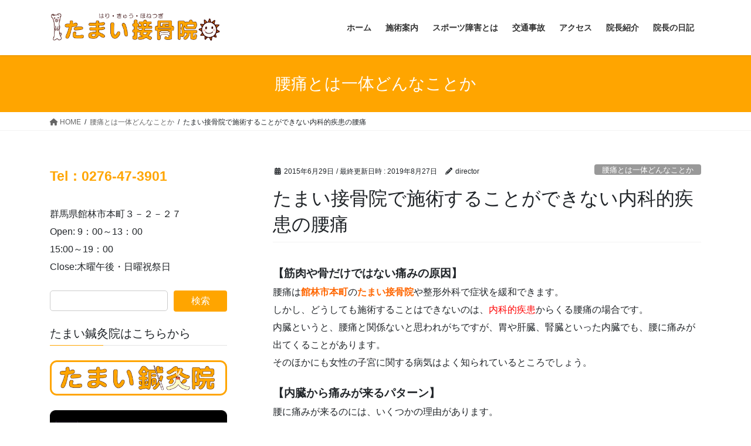

--- FILE ---
content_type: text/html; charset=UTF-8
request_url: https://tamaisekkotuinn.com/archives/813
body_size: 90430
content:
<!DOCTYPE html>
<html dir="ltr" lang="ja" prefix="og: https://ogp.me/ns#">
<head>
<meta charset="utf-8">
<meta http-equiv="X-UA-Compatible" content="IE=edge">
<meta name="viewport" content="width=device-width, initial-scale=1">

<!--Plugin WP Missed Schedule 2013.1231.2015 Build 2015-01-19 Active - Tag 991777abf4277c24f209b74b5da25563-->

<!-- This website is patched against a big problem not solved from WordPress 2.5+ to date -->

<title>たまい接骨院で施術することができない内科的疾患の腰痛</title>

		<!-- All in One SEO 4.5.0 - aioseo.com -->
		<meta name="description" content="全体の１％程度ではありますが、館林市本町のたまい接骨院で施術することができない腰痛として、内科的疾患があります。内臓の痛みが腰に伝わったり、脳が誤解したりして起こしますが、これらは内科でしか対応することができません。" />
		<meta name="robots" content="max-image-preview:large" />
		<link rel="canonical" href="https://tamaisekkotuinn.com/archives/813" />
		<meta name="generator" content="All in One SEO (AIOSEO) 4.5.0" />
		<meta property="og:locale" content="ja_JP" />
		<meta property="og:site_name" content="たまい接骨院 | 群馬県館林市本町のたまい接骨院" />
		<meta property="og:type" content="article" />
		<meta property="og:title" content="たまい接骨院で施術することができない内科的疾患の腰痛" />
		<meta property="og:description" content="全体の１％程度ではありますが、館林市本町のたまい接骨院で施術することができない腰痛として、内科的疾患があります。内臓の痛みが腰に伝わったり、脳が誤解したりして起こしますが、これらは内科でしか対応することができません。" />
		<meta property="og:url" content="https://tamaisekkotuinn.com/archives/813" />
		<meta property="article:published_time" content="2015-06-29T12:54:50+00:00" />
		<meta property="article:modified_time" content="2019-08-26T17:22:10+00:00" />
		<meta name="twitter:card" content="summary_large_image" />
		<meta name="twitter:title" content="たまい接骨院で施術することができない内科的疾患の腰痛" />
		<meta name="twitter:description" content="全体の１％程度ではありますが、館林市本町のたまい接骨院で施術することができない腰痛として、内科的疾患があります。内臓の痛みが腰に伝わったり、脳が誤解したりして起こしますが、これらは内科でしか対応することができません。" />
		<script type="application/ld+json" class="aioseo-schema">
			{"@context":"https:\/\/schema.org","@graph":[{"@type":"Article","@id":"https:\/\/tamaisekkotuinn.com\/archives\/813#article","name":"\u305f\u307e\u3044\u63a5\u9aa8\u9662\u3067\u65bd\u8853\u3059\u308b\u3053\u3068\u304c\u3067\u304d\u306a\u3044\u5185\u79d1\u7684\u75be\u60a3\u306e\u8170\u75db","headline":"\u305f\u307e\u3044\u63a5\u9aa8\u9662\u3067\u65bd\u8853\u3059\u308b\u3053\u3068\u304c\u3067\u304d\u306a\u3044\u5185\u79d1\u7684\u75be\u60a3\u306e\u8170\u75db","author":{"@id":"https:\/\/tamaisekkotuinn.com\/archives\/author\/director#author"},"publisher":{"@id":"https:\/\/tamaisekkotuinn.com\/#organization"},"datePublished":"2015-06-29T12:54:50+09:00","dateModified":"2019-08-26T17:22:10+09:00","inLanguage":"ja","mainEntityOfPage":{"@id":"https:\/\/tamaisekkotuinn.com\/archives\/813#webpage"},"isPartOf":{"@id":"https:\/\/tamaisekkotuinn.com\/archives\/813#webpage"},"articleSection":"\u8170\u75db\u3068\u306f\u4e00\u4f53\u3069\u3093\u306a\u3053\u3068\u304b"},{"@type":"BreadcrumbList","@id":"https:\/\/tamaisekkotuinn.com\/archives\/813#breadcrumblist","itemListElement":[{"@type":"ListItem","@id":"https:\/\/tamaisekkotuinn.com\/#listItem","position":1,"name":"\u5bb6"}]},{"@type":"Organization","@id":"https:\/\/tamaisekkotuinn.com\/#organization","name":"\u305f\u307e\u3044\u63a5\u9aa8\u9662","url":"https:\/\/tamaisekkotuinn.com\/"},{"@type":"Person","@id":"https:\/\/tamaisekkotuinn.com\/archives\/author\/director#author","url":"https:\/\/tamaisekkotuinn.com\/archives\/author\/director","name":"director","image":{"@type":"ImageObject","@id":"https:\/\/tamaisekkotuinn.com\/archives\/813#authorImage","url":"https:\/\/secure.gravatar.com\/avatar\/5f26a95f351bd8dd5fb43a34d6575369?s=96&d=mm&r=g","width":96,"height":96,"caption":"director"}},{"@type":"WebPage","@id":"https:\/\/tamaisekkotuinn.com\/archives\/813#webpage","url":"https:\/\/tamaisekkotuinn.com\/archives\/813","name":"\u305f\u307e\u3044\u63a5\u9aa8\u9662\u3067\u65bd\u8853\u3059\u308b\u3053\u3068\u304c\u3067\u304d\u306a\u3044\u5185\u79d1\u7684\u75be\u60a3\u306e\u8170\u75db","description":"\u5168\u4f53\u306e\uff11\uff05\u7a0b\u5ea6\u3067\u306f\u3042\u308a\u307e\u3059\u304c\u3001\u9928\u6797\u5e02\u672c\u753a\u306e\u305f\u307e\u3044\u63a5\u9aa8\u9662\u3067\u65bd\u8853\u3059\u308b\u3053\u3068\u304c\u3067\u304d\u306a\u3044\u8170\u75db\u3068\u3057\u3066\u3001\u5185\u79d1\u7684\u75be\u60a3\u304c\u3042\u308a\u307e\u3059\u3002\u5185\u81d3\u306e\u75db\u307f\u304c\u8170\u306b\u4f1d\u308f\u3063\u305f\u308a\u3001\u8133\u304c\u8aa4\u89e3\u3057\u305f\u308a\u3057\u3066\u8d77\u3053\u3057\u307e\u3059\u304c\u3001\u3053\u308c\u3089\u306f\u5185\u79d1\u3067\u3057\u304b\u5bfe\u5fdc\u3059\u308b\u3053\u3068\u304c\u3067\u304d\u307e\u305b\u3093\u3002","inLanguage":"ja","isPartOf":{"@id":"https:\/\/tamaisekkotuinn.com\/#website"},"breadcrumb":{"@id":"https:\/\/tamaisekkotuinn.com\/archives\/813#breadcrumblist"},"author":{"@id":"https:\/\/tamaisekkotuinn.com\/archives\/author\/director#author"},"creator":{"@id":"https:\/\/tamaisekkotuinn.com\/archives\/author\/director#author"},"datePublished":"2015-06-29T12:54:50+09:00","dateModified":"2019-08-26T17:22:10+09:00"},{"@type":"WebSite","@id":"https:\/\/tamaisekkotuinn.com\/#website","url":"https:\/\/tamaisekkotuinn.com\/","name":"\u305f\u307e\u3044\u63a5\u9aa8\u9662","description":"\u7fa4\u99ac\u770c\u9928\u6797\u5e02\u672c\u753a\u306e\u305f\u307e\u3044\u63a5\u9aa8\u9662","inLanguage":"ja","publisher":{"@id":"https:\/\/tamaisekkotuinn.com\/#organization"}}]}
		</script>
		<!-- All in One SEO -->

<link rel="alternate" type="application/rss+xml" title="たまい接骨院 &raquo; フィード" href="https://tamaisekkotuinn.com/feed" />
<link rel="alternate" type="application/rss+xml" title="たまい接骨院 &raquo; コメントフィード" href="https://tamaisekkotuinn.com/comments/feed" />
<script type="text/javascript">
window._wpemojiSettings = {"baseUrl":"https:\/\/s.w.org\/images\/core\/emoji\/14.0.0\/72x72\/","ext":".png","svgUrl":"https:\/\/s.w.org\/images\/core\/emoji\/14.0.0\/svg\/","svgExt":".svg","source":{"concatemoji":"https:\/\/tamaisekkotuinn.com\/wp-includes\/js\/wp-emoji-release.min.js?ver=6.3.7"}};
/*! This file is auto-generated */
!function(i,n){var o,s,e;function c(e){try{var t={supportTests:e,timestamp:(new Date).valueOf()};sessionStorage.setItem(o,JSON.stringify(t))}catch(e){}}function p(e,t,n){e.clearRect(0,0,e.canvas.width,e.canvas.height),e.fillText(t,0,0);var t=new Uint32Array(e.getImageData(0,0,e.canvas.width,e.canvas.height).data),r=(e.clearRect(0,0,e.canvas.width,e.canvas.height),e.fillText(n,0,0),new Uint32Array(e.getImageData(0,0,e.canvas.width,e.canvas.height).data));return t.every(function(e,t){return e===r[t]})}function u(e,t,n){switch(t){case"flag":return n(e,"\ud83c\udff3\ufe0f\u200d\u26a7\ufe0f","\ud83c\udff3\ufe0f\u200b\u26a7\ufe0f")?!1:!n(e,"\ud83c\uddfa\ud83c\uddf3","\ud83c\uddfa\u200b\ud83c\uddf3")&&!n(e,"\ud83c\udff4\udb40\udc67\udb40\udc62\udb40\udc65\udb40\udc6e\udb40\udc67\udb40\udc7f","\ud83c\udff4\u200b\udb40\udc67\u200b\udb40\udc62\u200b\udb40\udc65\u200b\udb40\udc6e\u200b\udb40\udc67\u200b\udb40\udc7f");case"emoji":return!n(e,"\ud83e\udef1\ud83c\udffb\u200d\ud83e\udef2\ud83c\udfff","\ud83e\udef1\ud83c\udffb\u200b\ud83e\udef2\ud83c\udfff")}return!1}function f(e,t,n){var r="undefined"!=typeof WorkerGlobalScope&&self instanceof WorkerGlobalScope?new OffscreenCanvas(300,150):i.createElement("canvas"),a=r.getContext("2d",{willReadFrequently:!0}),o=(a.textBaseline="top",a.font="600 32px Arial",{});return e.forEach(function(e){o[e]=t(a,e,n)}),o}function t(e){var t=i.createElement("script");t.src=e,t.defer=!0,i.head.appendChild(t)}"undefined"!=typeof Promise&&(o="wpEmojiSettingsSupports",s=["flag","emoji"],n.supports={everything:!0,everythingExceptFlag:!0},e=new Promise(function(e){i.addEventListener("DOMContentLoaded",e,{once:!0})}),new Promise(function(t){var n=function(){try{var e=JSON.parse(sessionStorage.getItem(o));if("object"==typeof e&&"number"==typeof e.timestamp&&(new Date).valueOf()<e.timestamp+604800&&"object"==typeof e.supportTests)return e.supportTests}catch(e){}return null}();if(!n){if("undefined"!=typeof Worker&&"undefined"!=typeof OffscreenCanvas&&"undefined"!=typeof URL&&URL.createObjectURL&&"undefined"!=typeof Blob)try{var e="postMessage("+f.toString()+"("+[JSON.stringify(s),u.toString(),p.toString()].join(",")+"));",r=new Blob([e],{type:"text/javascript"}),a=new Worker(URL.createObjectURL(r),{name:"wpTestEmojiSupports"});return void(a.onmessage=function(e){c(n=e.data),a.terminate(),t(n)})}catch(e){}c(n=f(s,u,p))}t(n)}).then(function(e){for(var t in e)n.supports[t]=e[t],n.supports.everything=n.supports.everything&&n.supports[t],"flag"!==t&&(n.supports.everythingExceptFlag=n.supports.everythingExceptFlag&&n.supports[t]);n.supports.everythingExceptFlag=n.supports.everythingExceptFlag&&!n.supports.flag,n.DOMReady=!1,n.readyCallback=function(){n.DOMReady=!0}}).then(function(){return e}).then(function(){var e;n.supports.everything||(n.readyCallback(),(e=n.source||{}).concatemoji?t(e.concatemoji):e.wpemoji&&e.twemoji&&(t(e.twemoji),t(e.wpemoji)))}))}((window,document),window._wpemojiSettings);
</script>
<style type="text/css">
img.wp-smiley,
img.emoji {
	display: inline !important;
	border: none !important;
	box-shadow: none !important;
	height: 1em !important;
	width: 1em !important;
	margin: 0 0.07em !important;
	vertical-align: -0.1em !important;
	background: none !important;
	padding: 0 !important;
}
</style>
	<link rel='stylesheet' id='wp-block-library-css' href='https://tamaisekkotuinn.com/wp-includes/css/dist/block-library/style.min.css?ver=6.3.7' type='text/css' media='all' />
<style id='classic-theme-styles-inline-css' type='text/css'>
/*! This file is auto-generated */
.wp-block-button__link{color:#fff;background-color:#32373c;border-radius:9999px;box-shadow:none;text-decoration:none;padding:calc(.667em + 2px) calc(1.333em + 2px);font-size:1.125em}.wp-block-file__button{background:#32373c;color:#fff;text-decoration:none}
</style>
<style id='global-styles-inline-css' type='text/css'>
body{--wp--preset--color--black: #000000;--wp--preset--color--cyan-bluish-gray: #abb8c3;--wp--preset--color--white: #ffffff;--wp--preset--color--pale-pink: #f78da7;--wp--preset--color--vivid-red: #cf2e2e;--wp--preset--color--luminous-vivid-orange: #ff6900;--wp--preset--color--luminous-vivid-amber: #fcb900;--wp--preset--color--light-green-cyan: #7bdcb5;--wp--preset--color--vivid-green-cyan: #00d084;--wp--preset--color--pale-cyan-blue: #8ed1fc;--wp--preset--color--vivid-cyan-blue: #0693e3;--wp--preset--color--vivid-purple: #9b51e0;--wp--preset--gradient--vivid-cyan-blue-to-vivid-purple: linear-gradient(135deg,rgba(6,147,227,1) 0%,rgb(155,81,224) 100%);--wp--preset--gradient--light-green-cyan-to-vivid-green-cyan: linear-gradient(135deg,rgb(122,220,180) 0%,rgb(0,208,130) 100%);--wp--preset--gradient--luminous-vivid-amber-to-luminous-vivid-orange: linear-gradient(135deg,rgba(252,185,0,1) 0%,rgba(255,105,0,1) 100%);--wp--preset--gradient--luminous-vivid-orange-to-vivid-red: linear-gradient(135deg,rgba(255,105,0,1) 0%,rgb(207,46,46) 100%);--wp--preset--gradient--very-light-gray-to-cyan-bluish-gray: linear-gradient(135deg,rgb(238,238,238) 0%,rgb(169,184,195) 100%);--wp--preset--gradient--cool-to-warm-spectrum: linear-gradient(135deg,rgb(74,234,220) 0%,rgb(151,120,209) 20%,rgb(207,42,186) 40%,rgb(238,44,130) 60%,rgb(251,105,98) 80%,rgb(254,248,76) 100%);--wp--preset--gradient--blush-light-purple: linear-gradient(135deg,rgb(255,206,236) 0%,rgb(152,150,240) 100%);--wp--preset--gradient--blush-bordeaux: linear-gradient(135deg,rgb(254,205,165) 0%,rgb(254,45,45) 50%,rgb(107,0,62) 100%);--wp--preset--gradient--luminous-dusk: linear-gradient(135deg,rgb(255,203,112) 0%,rgb(199,81,192) 50%,rgb(65,88,208) 100%);--wp--preset--gradient--pale-ocean: linear-gradient(135deg,rgb(255,245,203) 0%,rgb(182,227,212) 50%,rgb(51,167,181) 100%);--wp--preset--gradient--electric-grass: linear-gradient(135deg,rgb(202,248,128) 0%,rgb(113,206,126) 100%);--wp--preset--gradient--midnight: linear-gradient(135deg,rgb(2,3,129) 0%,rgb(40,116,252) 100%);--wp--preset--font-size--small: 13px;--wp--preset--font-size--medium: 20px;--wp--preset--font-size--large: 36px;--wp--preset--font-size--x-large: 42px;--wp--preset--spacing--20: 0.44rem;--wp--preset--spacing--30: 0.67rem;--wp--preset--spacing--40: 1rem;--wp--preset--spacing--50: 1.5rem;--wp--preset--spacing--60: 2.25rem;--wp--preset--spacing--70: 3.38rem;--wp--preset--spacing--80: 5.06rem;--wp--preset--shadow--natural: 6px 6px 9px rgba(0, 0, 0, 0.2);--wp--preset--shadow--deep: 12px 12px 50px rgba(0, 0, 0, 0.4);--wp--preset--shadow--sharp: 6px 6px 0px rgba(0, 0, 0, 0.2);--wp--preset--shadow--outlined: 6px 6px 0px -3px rgba(255, 255, 255, 1), 6px 6px rgba(0, 0, 0, 1);--wp--preset--shadow--crisp: 6px 6px 0px rgba(0, 0, 0, 1);}:where(.is-layout-flex){gap: 0.5em;}:where(.is-layout-grid){gap: 0.5em;}body .is-layout-flow > .alignleft{float: left;margin-inline-start: 0;margin-inline-end: 2em;}body .is-layout-flow > .alignright{float: right;margin-inline-start: 2em;margin-inline-end: 0;}body .is-layout-flow > .aligncenter{margin-left: auto !important;margin-right: auto !important;}body .is-layout-constrained > .alignleft{float: left;margin-inline-start: 0;margin-inline-end: 2em;}body .is-layout-constrained > .alignright{float: right;margin-inline-start: 2em;margin-inline-end: 0;}body .is-layout-constrained > .aligncenter{margin-left: auto !important;margin-right: auto !important;}body .is-layout-constrained > :where(:not(.alignleft):not(.alignright):not(.alignfull)){max-width: var(--wp--style--global--content-size);margin-left: auto !important;margin-right: auto !important;}body .is-layout-constrained > .alignwide{max-width: var(--wp--style--global--wide-size);}body .is-layout-flex{display: flex;}body .is-layout-flex{flex-wrap: wrap;align-items: center;}body .is-layout-flex > *{margin: 0;}body .is-layout-grid{display: grid;}body .is-layout-grid > *{margin: 0;}:where(.wp-block-columns.is-layout-flex){gap: 2em;}:where(.wp-block-columns.is-layout-grid){gap: 2em;}:where(.wp-block-post-template.is-layout-flex){gap: 1.25em;}:where(.wp-block-post-template.is-layout-grid){gap: 1.25em;}.has-black-color{color: var(--wp--preset--color--black) !important;}.has-cyan-bluish-gray-color{color: var(--wp--preset--color--cyan-bluish-gray) !important;}.has-white-color{color: var(--wp--preset--color--white) !important;}.has-pale-pink-color{color: var(--wp--preset--color--pale-pink) !important;}.has-vivid-red-color{color: var(--wp--preset--color--vivid-red) !important;}.has-luminous-vivid-orange-color{color: var(--wp--preset--color--luminous-vivid-orange) !important;}.has-luminous-vivid-amber-color{color: var(--wp--preset--color--luminous-vivid-amber) !important;}.has-light-green-cyan-color{color: var(--wp--preset--color--light-green-cyan) !important;}.has-vivid-green-cyan-color{color: var(--wp--preset--color--vivid-green-cyan) !important;}.has-pale-cyan-blue-color{color: var(--wp--preset--color--pale-cyan-blue) !important;}.has-vivid-cyan-blue-color{color: var(--wp--preset--color--vivid-cyan-blue) !important;}.has-vivid-purple-color{color: var(--wp--preset--color--vivid-purple) !important;}.has-black-background-color{background-color: var(--wp--preset--color--black) !important;}.has-cyan-bluish-gray-background-color{background-color: var(--wp--preset--color--cyan-bluish-gray) !important;}.has-white-background-color{background-color: var(--wp--preset--color--white) !important;}.has-pale-pink-background-color{background-color: var(--wp--preset--color--pale-pink) !important;}.has-vivid-red-background-color{background-color: var(--wp--preset--color--vivid-red) !important;}.has-luminous-vivid-orange-background-color{background-color: var(--wp--preset--color--luminous-vivid-orange) !important;}.has-luminous-vivid-amber-background-color{background-color: var(--wp--preset--color--luminous-vivid-amber) !important;}.has-light-green-cyan-background-color{background-color: var(--wp--preset--color--light-green-cyan) !important;}.has-vivid-green-cyan-background-color{background-color: var(--wp--preset--color--vivid-green-cyan) !important;}.has-pale-cyan-blue-background-color{background-color: var(--wp--preset--color--pale-cyan-blue) !important;}.has-vivid-cyan-blue-background-color{background-color: var(--wp--preset--color--vivid-cyan-blue) !important;}.has-vivid-purple-background-color{background-color: var(--wp--preset--color--vivid-purple) !important;}.has-black-border-color{border-color: var(--wp--preset--color--black) !important;}.has-cyan-bluish-gray-border-color{border-color: var(--wp--preset--color--cyan-bluish-gray) !important;}.has-white-border-color{border-color: var(--wp--preset--color--white) !important;}.has-pale-pink-border-color{border-color: var(--wp--preset--color--pale-pink) !important;}.has-vivid-red-border-color{border-color: var(--wp--preset--color--vivid-red) !important;}.has-luminous-vivid-orange-border-color{border-color: var(--wp--preset--color--luminous-vivid-orange) !important;}.has-luminous-vivid-amber-border-color{border-color: var(--wp--preset--color--luminous-vivid-amber) !important;}.has-light-green-cyan-border-color{border-color: var(--wp--preset--color--light-green-cyan) !important;}.has-vivid-green-cyan-border-color{border-color: var(--wp--preset--color--vivid-green-cyan) !important;}.has-pale-cyan-blue-border-color{border-color: var(--wp--preset--color--pale-cyan-blue) !important;}.has-vivid-cyan-blue-border-color{border-color: var(--wp--preset--color--vivid-cyan-blue) !important;}.has-vivid-purple-border-color{border-color: var(--wp--preset--color--vivid-purple) !important;}.has-vivid-cyan-blue-to-vivid-purple-gradient-background{background: var(--wp--preset--gradient--vivid-cyan-blue-to-vivid-purple) !important;}.has-light-green-cyan-to-vivid-green-cyan-gradient-background{background: var(--wp--preset--gradient--light-green-cyan-to-vivid-green-cyan) !important;}.has-luminous-vivid-amber-to-luminous-vivid-orange-gradient-background{background: var(--wp--preset--gradient--luminous-vivid-amber-to-luminous-vivid-orange) !important;}.has-luminous-vivid-orange-to-vivid-red-gradient-background{background: var(--wp--preset--gradient--luminous-vivid-orange-to-vivid-red) !important;}.has-very-light-gray-to-cyan-bluish-gray-gradient-background{background: var(--wp--preset--gradient--very-light-gray-to-cyan-bluish-gray) !important;}.has-cool-to-warm-spectrum-gradient-background{background: var(--wp--preset--gradient--cool-to-warm-spectrum) !important;}.has-blush-light-purple-gradient-background{background: var(--wp--preset--gradient--blush-light-purple) !important;}.has-blush-bordeaux-gradient-background{background: var(--wp--preset--gradient--blush-bordeaux) !important;}.has-luminous-dusk-gradient-background{background: var(--wp--preset--gradient--luminous-dusk) !important;}.has-pale-ocean-gradient-background{background: var(--wp--preset--gradient--pale-ocean) !important;}.has-electric-grass-gradient-background{background: var(--wp--preset--gradient--electric-grass) !important;}.has-midnight-gradient-background{background: var(--wp--preset--gradient--midnight) !important;}.has-small-font-size{font-size: var(--wp--preset--font-size--small) !important;}.has-medium-font-size{font-size: var(--wp--preset--font-size--medium) !important;}.has-large-font-size{font-size: var(--wp--preset--font-size--large) !important;}.has-x-large-font-size{font-size: var(--wp--preset--font-size--x-large) !important;}
.wp-block-navigation a:where(:not(.wp-element-button)){color: inherit;}
:where(.wp-block-post-template.is-layout-flex){gap: 1.25em;}:where(.wp-block-post-template.is-layout-grid){gap: 1.25em;}
:where(.wp-block-columns.is-layout-flex){gap: 2em;}:where(.wp-block-columns.is-layout-grid){gap: 2em;}
.wp-block-pullquote{font-size: 1.5em;line-height: 1.6;}
</style>
<link rel='stylesheet' id='bootstrap-4-style-css' href='https://tamaisekkotuinn.com/wp-content/themes/lightning/_g2/library/bootstrap-4/css/bootstrap.min.css?ver=4.5.0' type='text/css' media='all' />
<link rel='stylesheet' id='lightning-common-style-css' href='https://tamaisekkotuinn.com/wp-content/themes/lightning/_g2/assets/css/common.css?ver=15.14.2' type='text/css' media='all' />
<style id='lightning-common-style-inline-css' type='text/css'>
/* vk-mobile-nav */:root {--vk-mobile-nav-menu-btn-bg-src: url("https://tamaisekkotuinn.com/wp-content/themes/lightning/_g2/inc/vk-mobile-nav/package/images/vk-menu-btn-black.svg");--vk-mobile-nav-menu-btn-close-bg-src: url("https://tamaisekkotuinn.com/wp-content/themes/lightning/_g2/inc/vk-mobile-nav/package/images/vk-menu-close-black.svg");--vk-menu-acc-icon-open-black-bg-src: url("https://tamaisekkotuinn.com/wp-content/themes/lightning/_g2/inc/vk-mobile-nav/package/images/vk-menu-acc-icon-open-black.svg");--vk-menu-acc-icon-open-white-bg-src: url("https://tamaisekkotuinn.com/wp-content/themes/lightning/_g2/inc/vk-mobile-nav/package/images/vk-menu-acc-icon-open-white.svg");--vk-menu-acc-icon-close-black-bg-src: url("https://tamaisekkotuinn.com/wp-content/themes/lightning/_g2/inc/vk-mobile-nav/package/images/vk-menu-close-black.svg");--vk-menu-acc-icon-close-white-bg-src: url("https://tamaisekkotuinn.com/wp-content/themes/lightning/_g2/inc/vk-mobile-nav/package/images/vk-menu-close-white.svg");}
</style>
<link rel='stylesheet' id='lightning-design-style-css' href='https://tamaisekkotuinn.com/wp-content/themes/lightning/_g2/design-skin/origin2/css/style.css?ver=15.14.2' type='text/css' media='all' />
<style id='lightning-design-style-inline-css' type='text/css'>
:root {--color-key:#ffa500;--wp--preset--color--vk-color-primary:#ffa500;--color-key-dark:#ffa500;}
/* ltg common custom */:root {--vk-menu-acc-btn-border-color:#333;--vk-color-primary:#ffa500;--vk-color-primary-dark:#ffa500;--vk-color-primary-vivid:#ffb600;--color-key:#ffa500;--wp--preset--color--vk-color-primary:#ffa500;--color-key-dark:#ffa500;}.veu_color_txt_key { color:#ffa500 ; }.veu_color_bg_key { background-color:#ffa500 ; }.veu_color_border_key { border-color:#ffa500 ; }.btn-default { border-color:#ffa500;color:#ffa500;}.btn-default:focus,.btn-default:hover { border-color:#ffa500;background-color: #ffa500; }.wp-block-search__button,.btn-primary { background-color:#ffa500;border-color:#ffa500; }.wp-block-search__button:focus,.wp-block-search__button:hover,.btn-primary:not(:disabled):not(.disabled):active,.btn-primary:focus,.btn-primary:hover { background-color:#ffa500;border-color:#ffa500; }.btn-outline-primary { color : #ffa500 ; border-color:#ffa500; }.btn-outline-primary:not(:disabled):not(.disabled):active,.btn-outline-primary:focus,.btn-outline-primary:hover { color : #fff; background-color:#ffa500;border-color:#ffa500; }a { color:#337ab7; }
.tagcloud a:before { font-family: "Font Awesome 5 Free";content: "\f02b";font-weight: bold; }
.media .media-body .media-heading a:hover { color:#ffa500; }@media (min-width: 768px){.gMenu > li:before,.gMenu > li.menu-item-has-children::after { border-bottom-color:#ffa500 }.gMenu li li { background-color:#ffa500 }.gMenu li li a:hover { background-color:#ffa500; }} /* @media (min-width: 768px) */.page-header { background-color:#ffa500; }h2,.mainSection-title { border-top-color:#ffa500; }h3:after,.subSection-title:after { border-bottom-color:#ffa500; }ul.page-numbers li span.page-numbers.current,.page-link dl .post-page-numbers.current { background-color:#ffa500; }.pager li > a { border-color:#ffa500;color:#ffa500;}.pager li > a:hover { background-color:#ffa500;color:#fff;}.siteFooter { border-top-color:#ffa500; }dt { border-left-color:#ffa500; }:root {--g_nav_main_acc_icon_open_url:url(https://tamaisekkotuinn.com/wp-content/themes/lightning/_g2/inc/vk-mobile-nav/package/images/vk-menu-acc-icon-open-black.svg);--g_nav_main_acc_icon_close_url: url(https://tamaisekkotuinn.com/wp-content/themes/lightning/_g2/inc/vk-mobile-nav/package/images/vk-menu-close-black.svg);--g_nav_sub_acc_icon_open_url: url(https://tamaisekkotuinn.com/wp-content/themes/lightning/_g2/inc/vk-mobile-nav/package/images/vk-menu-acc-icon-open-white.svg);--g_nav_sub_acc_icon_close_url: url(https://tamaisekkotuinn.com/wp-content/themes/lightning/_g2/inc/vk-mobile-nav/package/images/vk-menu-close-white.svg);}
</style>
<link rel='stylesheet' id='lightning-theme-style-css' href='https://tamaisekkotuinn.com/wp-content/themes/lightning/style.css?ver=15.14.2' type='text/css' media='all' />
<link rel='stylesheet' id='vk-font-awesome-css' href='https://tamaisekkotuinn.com/wp-content/themes/lightning/vendor/vektor-inc/font-awesome-versions/src/versions/6/css/all.min.css?ver=6.4.2' type='text/css' media='all' />
<script type='text/javascript' src='https://tamaisekkotuinn.com/wp-includes/js/jquery/jquery.min.js?ver=3.7.0' id='jquery-core-js'></script>
<script type='text/javascript' src='https://tamaisekkotuinn.com/wp-includes/js/jquery/jquery-migrate.min.js?ver=3.4.1' id='jquery-migrate-js'></script>
<link rel="https://api.w.org/" href="https://tamaisekkotuinn.com/wp-json/" /><link rel="alternate" type="application/json" href="https://tamaisekkotuinn.com/wp-json/wp/v2/posts/813" /><link rel="EditURI" type="application/rsd+xml" title="RSD" href="https://tamaisekkotuinn.com/xmlrpc.php?rsd" />
<meta name="generator" content="WordPress 6.3.7" />
<link rel='shortlink' href='https://tamaisekkotuinn.com/?p=813' />
<link rel="alternate" type="application/json+oembed" href="https://tamaisekkotuinn.com/wp-json/oembed/1.0/embed?url=https%3A%2F%2Ftamaisekkotuinn.com%2Farchives%2F813" />
<link rel="alternate" type="text/xml+oembed" href="https://tamaisekkotuinn.com/wp-json/oembed/1.0/embed?url=https%3A%2F%2Ftamaisekkotuinn.com%2Farchives%2F813&#038;format=xml" />
<style>
		#category-posts-4-internal ul {padding: 0;}
#category-posts-4-internal .cat-post-item img {max-width: initial; max-height: initial; margin: initial;}
#category-posts-4-internal .cat-post-author {margin-bottom: 0;}
#category-posts-4-internal .cat-post-thumbnail {margin: 5px 10px 5px 0;}
#category-posts-4-internal .cat-post-item:before {content: ""; clear: both;}
#category-posts-4-internal .cat-post-excerpt-more {display: inline-block;}
#category-posts-4-internal .cat-post-item {list-style: none; margin: 3px 0 10px; padding: 3px 0;}
#category-posts-4-internal .cat-post-current .cat-post-title {font-weight: bold; text-transform: uppercase;}
#category-posts-4-internal [class*=cat-post-tax] {font-size: 0.85em;}
#category-posts-4-internal [class*=cat-post-tax] * {display:inline-block;}
#category-posts-4-internal .cat-post-item:after {content: ""; display: table;	clear: both;}
#category-posts-4-internal .cat-post-item .cat-post-title {overflow: hidden;text-overflow: ellipsis;white-space: initial;display: -webkit-box;-webkit-line-clamp: 2;-webkit-box-orient: vertical;padding-bottom: 0 !important;}
#category-posts-4-internal .cat-post-item:after {content: ""; display: table;	clear: both;}
#category-posts-4-internal .cat-post-thumbnail {display:block; float:left; margin:5px 10px 5px 0;}
#category-posts-4-internal .cat-post-crop {overflow:hidden;display:block;}
#category-posts-4-internal p {margin:5px 0 0 0}
#category-posts-4-internal li > div {margin:5px 0 0 0; clear:both;}
#category-posts-4-internal .dashicons {vertical-align:middle;}
#category-posts-4-internal .cat-post-thumbnail .cat-post-crop img {height: 150px;}
#category-posts-4-internal .cat-post-thumbnail .cat-post-crop img {width: 150px;}
#category-posts-4-internal .cat-post-thumbnail .cat-post-crop img {object-fit: cover; max-width: 100%; display: block;}
#category-posts-4-internal .cat-post-thumbnail .cat-post-crop-not-supported img {width: 100%;}
#category-posts-4-internal .cat-post-thumbnail {max-width:100%;}
#category-posts-4-internal .cat-post-item img {margin: initial;}
</style>
		<style id="lightning-color-custom-for-plugins" type="text/css">/* ltg theme common */.color_key_bg,.color_key_bg_hover:hover{background-color: #ffa500;}.color_key_txt,.color_key_txt_hover:hover{color: #ffa500;}.color_key_border,.color_key_border_hover:hover{border-color: #ffa500;}.color_key_dark_bg,.color_key_dark_bg_hover:hover{background-color: #ffa500;}.color_key_dark_txt,.color_key_dark_txt_hover:hover{color: #ffa500;}.color_key_dark_border,.color_key_dark_border_hover:hover{border-color: #ffa500;}</style><style type="text/css" id="custom-background-css">
body.custom-background { background-color: #ffffff; }
</style>
	<link rel="icon" href="https://tamaisekkotuinn.com/wp-content/uploads/2019/12/cropped-cropped-cropped-cropped-logo1912-32x32.png" sizes="32x32" />
<link rel="icon" href="https://tamaisekkotuinn.com/wp-content/uploads/2019/12/cropped-cropped-cropped-cropped-logo1912-192x192.png" sizes="192x192" />
<link rel="apple-touch-icon" href="https://tamaisekkotuinn.com/wp-content/uploads/2019/12/cropped-cropped-cropped-cropped-logo1912-180x180.png" />
<meta name="msapplication-TileImage" content="https://tamaisekkotuinn.com/wp-content/uploads/2019/12/cropped-cropped-cropped-cropped-logo1912-270x270.png" />
		<style type="text/css" id="wp-custom-css">
			.wp-block-search .wp-block-search__button {
  width: 30%;
}		</style>
		
</head>
<body class="post-template-default single single-post postid-813 single-format-standard custom-background wp-custom-logo sidebar-fix sidebar-fix-priority-top bootstrap4 device-pc fa_v6_css">
<a class="skip-link screen-reader-text" href="#main">コンテンツへスキップ</a>
<a class="skip-link screen-reader-text" href="#vk-mobile-nav">ナビゲーションに移動</a>
<header class="siteHeader">
		<div class="container siteHeadContainer">
		<div class="navbar-header">
						<p class="navbar-brand siteHeader_logo">
			<a href="https://tamaisekkotuinn.com/">
				<span><img src="http://tamaisekkotuinn.com/wp-content/uploads/2019/12/cropped-cropped-cropped-logo1912.png" alt="たまい接骨院" /></span>
			</a>
			</p>
					</div>

					<div id="gMenu_outer" class="gMenu_outer">
				<nav class="menu-1_%e3%82%b0%e3%83%ad%e3%83%bc%e3%83%90%e3%83%ab%e3%83%a1%e3%83%8b%e3%83%a5%e3%83%bc-container"><ul id="menu-1_%e3%82%b0%e3%83%ad%e3%83%bc%e3%83%90%e3%83%ab%e3%83%a1%e3%83%8b%e3%83%a5%e3%83%bc" class="menu gMenu vk-menu-acc"><li id="menu-item-129" class="menu-item menu-item-type-custom menu-item-object-custom menu-item-home"><a href="http://tamaisekkotuinn.com/"><strong class="gMenu_name">ホーム</strong></a></li>
<li id="menu-item-133" class="menu-item menu-item-type-post_type menu-item-object-page"><a href="https://tamaisekkotuinn.com/%e6%96%bd%e8%a1%93%e6%a1%88%e5%86%85"><strong class="gMenu_name">施術案内</strong></a></li>
<li id="menu-item-131" class="menu-item menu-item-type-post_type menu-item-object-page"><a href="https://tamaisekkotuinn.com/%e3%82%b9%e3%83%9d%e3%83%bc%e3%83%84%e9%9a%9c%e5%ae%b3%e3%81%a8%e3%81%af"><strong class="gMenu_name">スポーツ障害とは</strong></a></li>
<li id="menu-item-132" class="menu-item menu-item-type-post_type menu-item-object-page"><a href="https://tamaisekkotuinn.com/%e4%ba%a4%e9%80%9a%e4%ba%8b%e6%95%85"><strong class="gMenu_name">交通事故</strong></a></li>
<li id="menu-item-130" class="menu-item menu-item-type-post_type menu-item-object-page"><a href="https://tamaisekkotuinn.com/%e3%82%a2%e3%82%af%e3%82%bb%e3%82%b9"><strong class="gMenu_name">アクセス</strong></a></li>
<li id="menu-item-134" class="menu-item menu-item-type-post_type menu-item-object-page"><a href="https://tamaisekkotuinn.com/%e9%99%a2%e9%95%b7%e7%b4%b9%e4%bb%8b"><strong class="gMenu_name">院長紹介</strong></a></li>
<li id="menu-item-135" class="menu-item menu-item-type-taxonomy menu-item-object-category"><a href="https://tamaisekkotuinn.com/archives/category/diary"><strong class="gMenu_name">院長の日記</strong></a></li>
</ul></nav>			</div>
			</div>
	</header>

<div class="section page-header"><div class="container"><div class="row"><div class="col-md-12">
<div class="page-header_pageTitle">
腰痛とは一体どんなことか</div>
</div></div></div></div><!-- [ /.page-header ] -->


<!-- [ .breadSection ] --><div class="section breadSection"><div class="container"><div class="row"><ol class="breadcrumb" itemscope itemtype="https://schema.org/BreadcrumbList"><li id="panHome" itemprop="itemListElement" itemscope itemtype="http://schema.org/ListItem"><a itemprop="item" href="https://tamaisekkotuinn.com/"><span itemprop="name"><i class="fa fa-home"></i> HOME</span></a><meta itemprop="position" content="1" /></li><li itemprop="itemListElement" itemscope itemtype="http://schema.org/ListItem"><a itemprop="item" href="https://tamaisekkotuinn.com/archives/category/lumbago"><span itemprop="name">腰痛とは一体どんなことか</span></a><meta itemprop="position" content="2" /></li><li><span>たまい接骨院で施術することができない内科的疾患の腰痛</span><meta itemprop="position" content="3" /></li></ol></div></div></div><!-- [ /.breadSection ] -->

<div class="section siteContent">
<div class="container">
<div class="row">

	<div class="col mainSection mainSection-col-two mainSection-pos-right" id="main" role="main">
				<article id="post-813" class="entry entry-full post-813 post type-post status-publish format-standard hentry category-lumbago">

	
	
		<header class="entry-header">
			<div class="entry-meta">


<span class="published entry-meta_items">2015年6月29日</span>

<span class="entry-meta_items entry-meta_updated">/ 最終更新日時 : <span class="updated">2019年8月27日</span></span>


	
	<span class="vcard author entry-meta_items entry-meta_items_author"><span class="fn">director</span></span>



<span class="entry-meta_items entry-meta_items_term"><a href="https://tamaisekkotuinn.com/archives/category/lumbago" class="btn btn-xs btn-primary entry-meta_items_term_button" style="background-color:#999999;border:none;">腰痛とは一体どんなことか</a></span>
</div>
				<h1 class="entry-title">
											たまい接骨院で施術することができない内科的疾患の腰痛									</h1>
		</header>

	
	
	<div class="entry-body">
				<p><strong><span style="font-size: 14pt;">【筋肉や骨だけではない痛みの原因】</span></strong><br />
腰痛は<strong><span style="color: #ff6600;">館林市本町</span></strong>の<strong><span style="color: #ff6600;">たまい接骨院</span></strong>や整形外科で症状を緩和できます。<br />
しかし、どうしても施術することはできないのは、<span style="color: #ff0000;">内科的疾患</span>からくる腰痛の場合です。<br />
内臓というと、腰痛と関係ないと思われがちですが、胃や肝臓、腎臓といった内臓でも、腰に痛みが出てくることがあります。<br />
そのほかにも女性の子宮に関する病気はよく知られているところでしょう。</p>
<p><strong><span style="font-size: 14pt;">【内臓から痛みが来るパターン】</span></strong><br />
腰に痛みが来るのには、いくつかの理由があります。<br />
たとえば、臓器の傷みが腰にまで響くというケースです。<br />
これを放散痛と呼びます。</p>
<p>もう一つが関連痛と呼ばれるものです。<br />
こちらは、脳が痛みを勘違いして起きてきます。<br />
別の部位に問題があるのですが、病気自体が腰の付近にまでおよび痛みをもたらしているため、こうした勘違いが起きてしまうのです。<br />
どんな形にせよ、内臓から腰の痛みに発展することは、病気を発見するために重要な意味を持ちます。</p>
<p>内科的疾患の場合、<strong><span style="color: #ff6600;">館林市本町</span></strong>の<strong><span style="color: #ff6600;">たまい接骨院</span></strong>では対応できません。<br />
直接的な要因が判明しない場合、専門医の診断を受けるような指導も行っております。<br />
この場合には、病巣を取り除かなければ腰痛を回復させることはできないからです。</p>
<p>ただし、すべての内臓の病気が腰痛を引き起こすわけではありません。<br />
それでも、安静にしているだけでも痛みが出たり、就寝中でも痛みだし、熱や寒気、吐き気やだるさなどを伴ったりする場合には、内臓疾患を疑うべきです。<br />
排尿や排便の異常がある場合には、内科に行ってみましょう。<br />
その結果、問題がなかった場合には、<span style="color: #ff6600;"><strong>館林市本町</strong></span>の<span style="color: #ff6600;"><strong>たまい接骨院</strong></span>においでください。</p>
<p><strong><span style="font-size: 14pt;">【内科的疾患は命取りになることがある】</span></strong><br />
実際の問題から考えた場合、内科的疾患が原因になる腰痛は、全体の1％程度だと考えられています。<br />
ほとんどの場合には、筋肉や骨の問題による痛みだと考えることができますので、ご相談いただければ対処することができるのです。<br />
しかし、<span style="text-decoration: underline;"><span style="color: #ff9900; text-decoration: underline;">内科的疾患を見逃してしまうと、致命的なことになる</span></span>場合もあるということも、覚えておかなければいけないでしょう。</p>
			</div>

	
	
	
	
		<div class="entry-footer">

			<div class="entry-meta-dataList"><dl><dt>カテゴリー</dt><dd><a href="https://tamaisekkotuinn.com/archives/category/lumbago">腰痛とは一体どんなことか</a></dd></dl></div>
		</div><!-- [ /.entry-footer ] -->
	
	
			
	
		
		
		
		
	
	
</article><!-- [ /#post-813 ] -->


	<div class="vk_posts postNextPrev">

		<div id="post-811" class="vk_post vk_post-postType-post card card-post card-horizontal card-sm vk_post-col-xs-12 vk_post-col-sm-12 vk_post-col-md-6 post-811 post type-post status-publish format-standard hentry category-lumbago"><div class="row no-gutters card-horizontal-inner-row"><div class="col-5 card-img-outer"><div class="vk_post_imgOuter" style="background-image:url(https://tamaisekkotuinn.com/wp-content/themes/lightning/_g2/assets/images/no-image.png)"><a href="https://tamaisekkotuinn.com/archives/811"><div class="card-img-overlay"><span class="vk_post_imgOuter_singleTermLabel" style="color:#fff;background-color:#999999">腰痛とは一体どんなことか</span></div><img src="https://tamaisekkotuinn.com/wp-content/themes/lightning/_g2/assets/images/no-image.png" class="vk_post_imgOuter_img card-img card-img-use-bg" /></a></div><!-- [ /.vk_post_imgOuter ] --></div><!-- /.col --><div class="col-7"><div class="vk_post_body card-body"><p class="postNextPrev_label">前の記事</p><h5 class="vk_post_title card-title"><a href="https://tamaisekkotuinn.com/archives/811">痛みの原因がわからない非特異的腰痛とストレス</a></h5><div class="vk_post_date card-date published">2015年6月29日</div></div><!-- [ /.card-body ] --></div><!-- /.col --></div><!-- [ /.row ] --></div><!-- [ /.card ] -->
		<div id="post-815" class="vk_post vk_post-postType-post card card-post card-horizontal card-sm vk_post-col-xs-12 vk_post-col-sm-12 vk_post-col-md-6 card-horizontal-reverse postNextPrev_next post-815 post type-post status-publish format-standard hentry category-lumbago"><div class="row no-gutters card-horizontal-inner-row"><div class="col-5 card-img-outer"><div class="vk_post_imgOuter" style="background-image:url(https://tamaisekkotuinn.com/wp-content/themes/lightning/_g2/assets/images/no-image.png)"><a href="https://tamaisekkotuinn.com/archives/815"><div class="card-img-overlay"><span class="vk_post_imgOuter_singleTermLabel" style="color:#fff;background-color:#999999">腰痛とは一体どんなことか</span></div><img src="https://tamaisekkotuinn.com/wp-content/themes/lightning/_g2/assets/images/no-image.png" class="vk_post_imgOuter_img card-img card-img-use-bg" /></a></div><!-- [ /.vk_post_imgOuter ] --></div><!-- /.col --><div class="col-7"><div class="vk_post_body card-body"><p class="postNextPrev_label">次の記事</p><h5 class="vk_post_title card-title"><a href="https://tamaisekkotuinn.com/archives/815">ストレスによって引き起こされる腰痛があるのか</a></h5><div class="vk_post_date card-date published">2015年6月29日</div></div><!-- [ /.card-body ] --></div><!-- /.col --></div><!-- [ /.row ] --></div><!-- [ /.card ] -->
		</div>
					</div><!-- [ /.mainSection ] -->

			<div class="col subSection sideSection sideSection-col-two sideSection-pos-left">
						<aside class="widget widget_block widget_text" id="block-9">
<p class="has-text-color" style="color:#ffa500;padding-top:0px;padding-bottom:0px;font-size:23px;font-style:normal;font-weight:800">Tel：0276-47-3901</p>
</aside><aside class="widget widget_block widget_text" id="block-10">
<p style="font-size:16px">群馬県館林市本町３－２－２７<br>Open: 9：00～13：00<br>          15:00～19：00<br>Close:木曜午後・日曜祝祭日</p>
</aside><aside class="widget widget_block widget_search" id="block-11"><form role="search" method="get" action="https://tamaisekkotuinn.com/" class="wp-block-search__button-outside wp-block-search__text-button wp-block-search"><label class="wp-block-search__label screen-reader-text" for="wp-block-search__input-1" >検索</label><div class="wp-block-search__inside-wrapper "  style="width: 100%"><input class="wp-block-search__input" id="wp-block-search__input-1" placeholder="" value="" type="search" name="s" required /><button aria-label="検索" class="wp-block-search__button has-background wp-element-button" type="submit"  style="background-color: #ffa500">検索</button></div></form></aside><aside class="widget widget_block" id="block-17">
<h3 class="wp-block-heading has-medium-font-size">たまい鍼灸院はこちらから</h3>
</aside><aside class="widget widget_block widget_media_image" id="block-18">
<figure class="wp-block-image size-full"><a href="https://tamai-harikyuuin.com/" target="_blank"><img decoding="async" loading="lazy" width="500" height="100" src="https://tamaisekkotuinn.com/wp-content/uploads/2025/06/tamai-shinkyuin.png" alt="" class="wp-image-5004" srcset="https://tamaisekkotuinn.com/wp-content/uploads/2025/06/tamai-shinkyuin.png 500w, https://tamaisekkotuinn.com/wp-content/uploads/2025/06/tamai-shinkyuin-480x96.png 480w" sizes="(max-width: 500px) 100vw, 500px" /></a></figure>
</aside><aside class="widget widget_block widget_media_image" id="block-12">
<figure class="wp-block-image size-large"><a href="https://twitter.com/training_tamai" target="_blank" rel=" noreferrer noopener"><img decoding="async" loading="lazy" width="720" height="168" src="http://tamaisekkotuinn.com/wp-content/uploads/2023/11/X_bar-720x168.png" alt="" class="wp-image-4217" srcset="https://tamaisekkotuinn.com/wp-content/uploads/2023/11/X_bar-720x168.png 720w, https://tamaisekkotuinn.com/wp-content/uploads/2023/11/X_bar-480x112.png 480w, https://tamaisekkotuinn.com/wp-content/uploads/2023/11/X_bar-768x179.png 768w, https://tamaisekkotuinn.com/wp-content/uploads/2023/11/X_bar.png 925w" sizes="(max-width: 720px) 100vw, 720px" /></a></figure>
</aside><aside class="widget widget_block widget_media_image" id="block-13">
<figure class="wp-block-image size-large"><a href="https://www.instagram.com/tamai_sekkotuin/" target="_blank" rel=" noreferrer noopener"><img decoding="async" loading="lazy" width="720" height="168" src="http://tamaisekkotuinn.com/wp-content/uploads/2023/11/insta_bar-720x168.png" alt="" class="wp-image-4216" srcset="https://tamaisekkotuinn.com/wp-content/uploads/2023/11/insta_bar-720x168.png 720w, https://tamaisekkotuinn.com/wp-content/uploads/2023/11/insta_bar-480x112.png 480w, https://tamaisekkotuinn.com/wp-content/uploads/2023/11/insta_bar-768x179.png 768w, https://tamaisekkotuinn.com/wp-content/uploads/2023/11/insta_bar.png 925w" sizes="(max-width: 720px) 100vw, 720px" /></a></figure>
</aside><aside class="widget widget_nav_menu" id="nav_menu-8"><h1 class="widget-title subSection-title">施術案内</h1><div class="menu-2_%e3%82%ab%e3%83%86%e3%82%b4%e3%83%aa%e3%83%bc-container"><ul id="menu-2_%e3%82%ab%e3%83%86%e3%82%b4%e3%83%aa%e3%83%bc" class="menu"><li id="menu-item-140" class="menu-item menu-item-type-post_type menu-item-object-page menu-item-140"><a href="https://tamaisekkotuinn.com/%e6%96%bd%e8%a1%93%e6%a1%88%e5%86%85/%e6%8e%a5%e9%aa%a8%e9%99%a2%e3%81%a8%e3%81%af">接骨院とは</a></li>
<li id="menu-item-1846" class="menu-item menu-item-type-post_type menu-item-object-page menu-item-1846"><a href="https://tamaisekkotuinn.com/%e8%aa%8d%e5%ae%9a%e6%9f%94%e9%81%93%e6%95%b4%e5%be%a9%e5%b8%ab">認定柔道整復師</a></li>
<li id="menu-item-1907" class="menu-item menu-item-type-post_type menu-item-object-page menu-item-1907"><a href="https://tamaisekkotuinn.com/%e5%90%84%e6%96%bd%e8%a1%93%e6%96%99%e9%87%91%e8%a1%a8">各施術料金表</a></li>
<li id="menu-item-142" class="menu-item menu-item-type-post_type menu-item-object-page menu-item-142"><a href="https://tamaisekkotuinn.com/%e6%96%bd%e8%a1%93%e6%a1%88%e5%86%85/%e8%85%b0%e7%97%9b">腰痛</a></li>
<li id="menu-item-136" class="menu-item menu-item-type-post_type menu-item-object-page menu-item-136"><a href="https://tamaisekkotuinn.com/%e6%96%bd%e8%a1%93%e6%a1%88%e5%86%85/%e3%81%8e%e3%81%a3%e3%81%8f%e3%82%8a%e8%85%b0">ぎっくり腰</a></li>
<li id="menu-item-138" class="menu-item menu-item-type-post_type menu-item-object-page menu-item-138"><a href="https://tamaisekkotuinn.com/%e6%96%bd%e8%a1%93%e6%a1%88%e5%86%85/%e3%83%98%e3%83%ab%e3%83%8b%e3%82%a2">ヘルニア</a></li>
<li id="menu-item-141" class="menu-item menu-item-type-post_type menu-item-object-page menu-item-141"><a href="https://tamaisekkotuinn.com/%e6%96%bd%e8%a1%93%e6%a1%88%e5%86%85/%e7%a5%9e%e7%b5%8c%e7%97%9b">神経痛</a></li>
<li id="menu-item-998" class="menu-item menu-item-type-post_type menu-item-object-page menu-item-998"><a href="https://tamaisekkotuinn.com/%e6%96%bd%e8%a1%93%e6%a1%88%e5%86%85/%e8%82%a9%e5%87%9d%e3%82%8a%e3%83%bb%e8%82%a9%e3%81%ae%e7%97%9b%e3%81%bf">肩凝り・肩の痛み</a></li>
<li id="menu-item-139" class="menu-item menu-item-type-post_type menu-item-object-page menu-item-139"><a href="https://tamaisekkotuinn.com/%e6%96%bd%e8%a1%93%e6%a1%88%e5%86%85/%e5%9b%9b%e5%8d%81%e8%82%a9%e3%83%bb%e4%ba%94%e5%8d%81%e8%82%a9">四十肩・五十肩</a></li>
<li id="menu-item-137" class="menu-item menu-item-type-post_type menu-item-object-page menu-item-137"><a href="https://tamaisekkotuinn.com/%e6%96%bd%e8%a1%93%e6%a1%88%e5%86%85/%e3%81%b2%e3%81%96%e7%97%9b">ひざ痛</a></li>
<li id="menu-item-143" class="menu-item menu-item-type-post_type menu-item-object-page menu-item-143"><a href="https://tamaisekkotuinn.com/%e6%96%bd%e8%a1%93%e6%a1%88%e5%86%85/%e9%8d%bc%e7%81%b8">鍼灸</a></li>
</ul></div></aside><aside class="widget widget_nav_menu" id="nav_menu-9"><h1 class="widget-title subSection-title">スポーツ障害</h1><div class="menu-3_%e3%82%ab%e3%83%86%e3%82%b4%e3%83%aa%e3%83%bc-container"><ul id="menu-3_%e3%82%ab%e3%83%86%e3%82%b4%e3%83%aa%e3%83%bc" class="menu"><li id="menu-item-2111" class="menu-item menu-item-type-post_type menu-item-object-page menu-item-2111"><a href="https://tamaisekkotuinn.com/%e3%82%b9%e3%83%9d%e3%83%bc%e3%83%84%e9%9a%9c%e5%ae%b3%e3%81%a8%e3%81%af">スポーツ障害とは</a></li>
<li id="menu-item-153" class="menu-item menu-item-type-post_type menu-item-object-page menu-item-153"><a href="https://tamaisekkotuinn.com/%e3%82%b9%e3%83%9d%e3%83%bc%e3%83%84%e9%9a%9c%e5%ae%b3%e3%81%a8%e3%81%af/%e9%87%8e%e7%90%83%e3%83%bb%e3%82%bd%e3%83%95%e3%83%88%e3%83%9c%e3%83%bc%e3%83%ab">野球・ソフトボール</a></li>
<li id="menu-item-148" class="menu-item menu-item-type-post_type menu-item-object-page menu-item-148"><a href="https://tamaisekkotuinn.com/%e3%82%b9%e3%83%9d%e3%83%bc%e3%83%84%e9%9a%9c%e5%ae%b3%e3%81%a8%e3%81%af/%e3%82%b5%e3%83%83%e3%82%ab%e3%83%bc%e3%83%bb%e3%83%95%e3%83%83%e3%83%88%e3%82%b5%e3%83%ab">サッカー・フットサル</a></li>
<li id="menu-item-150" class="menu-item menu-item-type-post_type menu-item-object-page menu-item-150"><a href="https://tamaisekkotuinn.com/%e3%82%b9%e3%83%9d%e3%83%bc%e3%83%84%e9%9a%9c%e5%ae%b3%e3%81%a8%e3%81%af/%e3%83%86%e3%83%8b%e3%82%b9">テニス</a></li>
<li id="menu-item-2907" class="menu-item menu-item-type-post_type menu-item-object-page menu-item-2907"><a href="https://tamaisekkotuinn.com/%e3%82%b9%e3%83%9d%e3%83%bc%e3%83%84%e9%9a%9c%e5%ae%b3%e3%81%a8%e3%81%af/%e3%83%90%e3%83%89%e3%83%9f%e3%83%b3%e3%83%88%e3%83%b3">バドミントン</a></li>
<li id="menu-item-179" class="menu-item menu-item-type-post_type menu-item-object-page menu-item-179"><a href="https://tamaisekkotuinn.com/%e3%82%b9%e3%83%9d%e3%83%bc%e3%83%84%e9%9a%9c%e5%ae%b3%e3%81%a8%e3%81%af/%e3%83%90%e3%82%b9%e3%82%b1%e3%83%83%e3%83%88%e3%83%9c%e3%83%bc%e3%83%ab">バスケットボール</a></li>
<li id="menu-item-180" class="menu-item menu-item-type-post_type menu-item-object-page menu-item-180"><a href="https://tamaisekkotuinn.com/%e3%82%b9%e3%83%9d%e3%83%bc%e3%83%84%e9%9a%9c%e5%ae%b3%e3%81%a8%e3%81%af/%e3%83%90%e3%83%ac%e3%83%bc%e3%83%9c%e3%83%bc%e3%83%ab">バレーボール</a></li>
<li id="menu-item-154" class="menu-item menu-item-type-post_type menu-item-object-page menu-item-154"><a href="https://tamaisekkotuinn.com/%e3%82%b9%e3%83%9d%e3%83%bc%e3%83%84%e9%9a%9c%e5%ae%b3%e3%81%a8%e3%81%af/%e9%99%b8%e4%b8%8a%e7%ab%b6%e6%8a%80">陸上競技</a></li>
<li id="menu-item-151" class="menu-item menu-item-type-post_type menu-item-object-page menu-item-151"><a href="https://tamaisekkotuinn.com/%e3%82%b9%e3%83%9d%e3%83%bc%e3%83%84%e9%9a%9c%e5%ae%b3%e3%81%a8%e3%81%af/%e6%9f%94%e9%81%93">柔道</a></li>
<li id="menu-item-498" class="menu-item menu-item-type-post_type menu-item-object-page menu-item-498"><a href="https://tamaisekkotuinn.com/%e3%82%b9%e3%83%9d%e3%83%bc%e3%83%84%e9%9a%9c%e5%ae%b3%e3%81%a8%e3%81%af/%e5%89%a3%e9%81%93">剣道</a></li>
<li id="menu-item-467" class="menu-item menu-item-type-post_type menu-item-object-page menu-item-467"><a href="https://tamaisekkotuinn.com/%e3%82%b9%e3%83%9d%e3%83%bc%e3%83%84%e9%9a%9c%e5%ae%b3%e3%81%a8%e3%81%af/%e7%a9%ba%e6%89%8b">空手</a></li>
<li id="menu-item-493" class="menu-item menu-item-type-post_type menu-item-object-page menu-item-493"><a href="https://tamaisekkotuinn.com/%e3%82%b9%e3%83%9d%e3%83%bc%e3%83%84%e9%9a%9c%e5%ae%b3%e3%81%a8%e3%81%af/%e3%83%a9%e3%82%b0%e3%83%93%e3%83%bc">ラグビー</a></li>
<li id="menu-item-492" class="menu-item menu-item-type-post_type menu-item-object-page menu-item-492"><a href="https://tamaisekkotuinn.com/%e3%82%b9%e3%83%9d%e3%83%bc%e3%83%84%e9%9a%9c%e5%ae%b3%e3%81%a8%e3%81%af/%e5%8d%93%e7%90%83">卓球</a></li>
<li id="menu-item-147" class="menu-item menu-item-type-post_type menu-item-object-page menu-item-147"><a href="https://tamaisekkotuinn.com/%e3%82%b9%e3%83%9d%e3%83%bc%e3%83%84%e9%9a%9c%e5%ae%b3%e3%81%a8%e3%81%af/%e3%82%b4%e3%83%ab%e3%83%95">ゴルフ</a></li>
<li id="menu-item-145" class="menu-item menu-item-type-post_type menu-item-object-page menu-item-145"><a href="https://tamaisekkotuinn.com/%e3%82%b9%e3%83%9d%e3%83%bc%e3%83%84%e9%9a%9c%e5%ae%b3%e3%81%a8%e3%81%af/%e3%82%a8%e3%82%a2%e3%83%ad%e3%83%93%e3%82%af%e3%82%b9">エアロビクス</a></li>
<li id="menu-item-1878" class="menu-item menu-item-type-post_type menu-item-object-page menu-item-1878"><a href="https://tamaisekkotuinn.com/%e3%82%b9%e3%83%9d%e3%83%bc%e3%83%84%e9%9a%9c%e5%ae%b3%e3%81%a8%e3%81%af/1871-2">ダンス</a></li>
<li id="menu-item-482" class="menu-item menu-item-type-post_type menu-item-object-page menu-item-482"><a href="https://tamaisekkotuinn.com/%e3%82%b9%e3%83%9d%e3%83%bc%e3%83%84%e9%9a%9c%e5%ae%b3%e3%81%a8%e3%81%af/%e3%82%b9%e3%82%ad%e3%83%bc%e3%83%bb%e3%82%b9%e3%83%8e%e3%83%bc%e3%83%9c%e3%83%bc%e3%83%89">スキー・スノーボード</a></li>
<li id="menu-item-152" class="menu-item menu-item-type-post_type menu-item-object-page menu-item-152"><a href="https://tamaisekkotuinn.com/%e3%82%b9%e3%83%9d%e3%83%bc%e3%83%84%e9%9a%9c%e5%ae%b3%e3%81%a8%e3%81%af/%e6%b0%b4%e6%b3%b3">水泳</a></li>
<li id="menu-item-1955" class="menu-item menu-item-type-post_type menu-item-object-page menu-item-1955"><a href="https://tamaisekkotuinn.com/%e3%82%b9%e3%83%9d%e3%83%bc%e3%83%84%e9%9a%9c%e5%ae%b3%e3%81%a8%e3%81%af/%e3%83%9c%e3%82%af%e3%82%b7%e3%83%b3%e3%82%b0">ボクシング</a></li>
<li id="menu-item-146" class="menu-item menu-item-type-post_type menu-item-object-page menu-item-146"><a href="https://tamaisekkotuinn.com/%e3%82%b9%e3%83%9d%e3%83%bc%e3%83%84%e9%9a%9c%e5%ae%b3%e3%81%a8%e3%81%af/%e3%82%aa%e3%82%b9%e3%82%b0%e3%83%83%e3%83%88">オスグット</a></li>
<li id="menu-item-149" class="menu-item menu-item-type-post_type menu-item-object-page menu-item-149"><a href="https://tamaisekkotuinn.com/%e3%82%b9%e3%83%9d%e3%83%bc%e3%83%84%e9%9a%9c%e5%ae%b3%e3%81%a8%e3%81%af/%e3%82%b7%e3%83%b3%e3%82%b9%e3%83%97%e3%83%aa%e3%83%b3%e3%83%88">シンスプリント</a></li>
<li id="menu-item-144" class="menu-item menu-item-type-post_type menu-item-object-page menu-item-144"><a href="https://tamaisekkotuinn.com/%e3%82%b9%e3%83%9d%e3%83%bc%e3%83%84%e9%9a%9c%e5%ae%b3%e3%81%a8%e3%81%af/%e3%82%a2%e3%82%ad%e3%83%ac%e3%82%b9%e8%85%b1%e7%82%8e">アキレス腱炎</a></li>
<li id="menu-item-472" class="menu-item menu-item-type-post_type menu-item-object-page menu-item-472"><a href="https://tamaisekkotuinn.com/%e3%82%b9%e3%83%9d%e3%83%bc%e3%83%84%e9%9a%9c%e5%ae%b3%e3%81%a8%e3%81%af/%e3%83%86%e3%83%bc%e3%83%94%e3%83%b3%e3%82%b0">テーピング</a></li>
</ul></div></aside><aside class="widget widget_nav_menu" id="nav_menu-10"><h1 class="widget-title subSection-title">交通事故</h1><div class="menu-4_%e3%82%ab%e3%83%86%e3%82%b4%e3%83%aa%e3%83%bc-container"><ul id="menu-4_%e3%82%ab%e3%83%86%e3%82%b4%e3%83%aa%e3%83%bc" class="menu"><li id="menu-item-658" class="menu-item menu-item-type-post_type menu-item-object-page menu-item-658"><a href="https://tamaisekkotuinn.com/%e4%ba%a4%e9%80%9a%e4%ba%8b%e6%95%85">交通事故</a></li>
<li id="menu-item-159" class="menu-item menu-item-type-post_type menu-item-object-page menu-item-159"><a href="https://tamaisekkotuinn.com/%e4%ba%a4%e9%80%9a%e4%ba%8b%e6%95%85/%e8%87%aa%e5%8b%95%e8%bb%8a%e4%ba%8b%e6%95%85">自動車事故</a></li>
<li id="menu-item-155" class="menu-item menu-item-type-post_type menu-item-object-page menu-item-155"><a href="https://tamaisekkotuinn.com/%e4%ba%a4%e9%80%9a%e4%ba%8b%e6%95%85/%e3%82%80%e3%81%a1%e6%89%93%e3%81%a1">むち打ち</a></li>
<li id="menu-item-161" class="menu-item menu-item-type-post_type menu-item-object-page menu-item-161"><a href="https://tamaisekkotuinn.com/%e4%ba%a4%e9%80%9a%e4%ba%8b%e6%95%85/%e8%87%aa%e8%bb%a2%e8%bb%8a%e4%ba%8b%e6%95%85">自転車事故</a></li>
<li id="menu-item-156" class="menu-item menu-item-type-post_type menu-item-object-page menu-item-156"><a href="https://tamaisekkotuinn.com/%e4%ba%a4%e9%80%9a%e4%ba%8b%e6%95%85/%e3%83%90%e3%82%a4%e3%82%af%e4%ba%8b%e6%95%85">バイク事故</a></li>
<li id="menu-item-157" class="menu-item menu-item-type-post_type menu-item-object-page menu-item-157"><a href="https://tamaisekkotuinn.com/%e4%ba%a4%e9%80%9a%e4%ba%8b%e6%95%85/%e5%be%8c%e9%81%ba%e7%97%87">後遺症</a></li>
<li id="menu-item-160" class="menu-item menu-item-type-post_type menu-item-object-page menu-item-160"><a href="https://tamaisekkotuinn.com/%e4%ba%a4%e9%80%9a%e4%ba%8b%e6%95%85/%e8%87%aa%e8%b3%a0%e8%b2%ac%e4%bf%9d%e9%99%ba">自賠責保険</a></li>
</ul></div></aside><aside class="widget cat-post-widget" id="category-posts-4"><h1 class="widget-title subSection-title">院長の日記</h1><ul id="category-posts-4-internal" class="category-posts-internal">
<li class='cat-post-item'><div><a class="cat-post-title" href="https://tamaisekkotuinn.com/archives/5267" rel="bookmark">楽しいけど怖いウィンタースポーツの怪我</a></div><div><a class="cat-post-thumbnail cat-post-none" href="https://tamaisekkotuinn.com/archives/5267" title="楽しいけど怖いウィンタースポーツの怪我"><span class="cat-post-crop cat-post-format cat-post-format-standard"><img width="150" height="150" src="https://tamaisekkotuinn.com/wp-content/uploads/2026/01/1003523_s.jpg" class="attachment- size- wp-post-image" alt="" decoding="async" data-cat-posts-width="150" data-cat-posts-height="150" loading="lazy" srcset="https://tamaisekkotuinn.com/wp-content/uploads/2026/01/1003523_s.jpg 640w, https://tamaisekkotuinn.com/wp-content/uploads/2026/01/1003523_s-480x320.jpg 480w" sizes="(max-width: 150px) 100vw, 150px" /></span></a></div></li><li class='cat-post-item'><div><a class="cat-post-title" href="https://tamaisekkotuinn.com/archives/5261" rel="bookmark">体のスイッチを入れ替える！けがの防止に向けて</a></div><div><a class="cat-post-thumbnail cat-post-none" href="https://tamaisekkotuinn.com/archives/5261" title="体のスイッチを入れ替える！けがの防止に向けて"><span class="cat-post-crop cat-post-format cat-post-format-standard"><img width="150" height="150" src="https://tamaisekkotuinn.com/wp-content/uploads/2026/01/33772449_s.jpg" class="attachment- size- wp-post-image" alt="" decoding="async" data-cat-posts-width="150" data-cat-posts-height="150" loading="lazy" srcset="https://tamaisekkotuinn.com/wp-content/uploads/2026/01/33772449_s.jpg 640w, https://tamaisekkotuinn.com/wp-content/uploads/2026/01/33772449_s-480x320.jpg 480w" sizes="(max-width: 150px) 100vw, 150px" /></span></a></div></li><li class='cat-post-item'><div><a class="cat-post-title" href="https://tamaisekkotuinn.com/archives/5254" rel="bookmark">なんか調子が悪い？正月明けにありがちなこと</a></div><div><a class="cat-post-thumbnail cat-post-none" href="https://tamaisekkotuinn.com/archives/5254" title="なんか調子が悪い？正月明けにありがちなこと"><span class="cat-post-crop cat-post-format cat-post-format-standard"><img width="150" height="150" src="https://tamaisekkotuinn.com/wp-content/uploads/2026/01/33789536_s.jpg" class="attachment- size- wp-post-image" alt="" decoding="async" data-cat-posts-width="150" data-cat-posts-height="150" loading="lazy" srcset="https://tamaisekkotuinn.com/wp-content/uploads/2026/01/33789536_s.jpg 640w, https://tamaisekkotuinn.com/wp-content/uploads/2026/01/33789536_s-480x320.jpg 480w" sizes="(max-width: 150px) 100vw, 150px" /></span></a></div></li><li class='cat-post-item'><div><a class="cat-post-title" href="https://tamaisekkotuinn.com/archives/5248" rel="bookmark">新春早々の初雪と転倒の危険</a></div><div><a class="cat-post-thumbnail cat-post-none" href="https://tamaisekkotuinn.com/archives/5248" title="新春早々の初雪と転倒の危険"><span class="cat-post-crop cat-post-format cat-post-format-standard"><img width="150" height="150" src="https://tamaisekkotuinn.com/wp-content/uploads/2026/01/1466441_s.jpg" class="attachment- size- wp-post-image" alt="" decoding="async" data-cat-posts-width="150" data-cat-posts-height="150" loading="lazy" srcset="https://tamaisekkotuinn.com/wp-content/uploads/2026/01/1466441_s.jpg 640w, https://tamaisekkotuinn.com/wp-content/uploads/2026/01/1466441_s-480x320.jpg 480w" sizes="(max-width: 150px) 100vw, 150px" /></span></a></div></li><li class='cat-post-item'><div><a class="cat-post-title" href="https://tamaisekkotuinn.com/archives/5243" rel="bookmark"></a></div><div><a class="cat-post-thumbnail cat-post-none" href="https://tamaisekkotuinn.com/archives/5243" title=""><span class="cat-post-crop cat-post-format cat-post-format-standard"><img width="150" height="150" src="https://tamaisekkotuinn.com/wp-content/uploads/2026/01/33812463_s.jpg" class="attachment- size- wp-post-image" alt="" decoding="async" data-cat-posts-width="150" data-cat-posts-height="150" loading="lazy" srcset="https://tamaisekkotuinn.com/wp-content/uploads/2026/01/33812463_s.jpg 640w, https://tamaisekkotuinn.com/wp-content/uploads/2026/01/33812463_s-480x320.jpg 480w" sizes="(max-width: 150px) 100vw, 150px" /></span></a></div></li></ul>
</aside>

<aside class="widget widget_postlist">
<h1 class="subSection-title">最近の投稿</h1>

  <div class="media">

	
	  <div class="media-left postList_thumbnail">
		<a href="https://tamaisekkotuinn.com/archives/5267">
		<img width="150" height="150" src="https://tamaisekkotuinn.com/wp-content/uploads/2026/01/1003523_s-150x150.jpg" class="attachment-thumbnail size-thumbnail wp-post-image" alt="" decoding="async" loading="lazy" />		</a>
	  </div>

	
	<div class="media-body">
	  <h4 class="media-heading"><a href="https://tamaisekkotuinn.com/archives/5267">楽しいけど怖いウィンタースポーツの怪我</a></h4>
	  <div class="published entry-meta_items">2026年1月6日</div>
	</div>
  </div>


  <div class="media">

	
	  <div class="media-left postList_thumbnail">
		<a href="https://tamaisekkotuinn.com/archives/5261">
		<img width="150" height="150" src="https://tamaisekkotuinn.com/wp-content/uploads/2026/01/33772449_s-150x150.jpg" class="attachment-thumbnail size-thumbnail wp-post-image" alt="" decoding="async" loading="lazy" />		</a>
	  </div>

	
	<div class="media-body">
	  <h4 class="media-heading"><a href="https://tamaisekkotuinn.com/archives/5261">体のスイッチを入れ替える！けがの防止に向けて</a></h4>
	  <div class="published entry-meta_items">2026年1月5日</div>
	</div>
  </div>


  <div class="media">

	
	  <div class="media-left postList_thumbnail">
		<a href="https://tamaisekkotuinn.com/archives/5254">
		<img width="150" height="150" src="https://tamaisekkotuinn.com/wp-content/uploads/2026/01/33789536_s-150x150.jpg" class="attachment-thumbnail size-thumbnail wp-post-image" alt="" decoding="async" loading="lazy" />		</a>
	  </div>

	
	<div class="media-body">
	  <h4 class="media-heading"><a href="https://tamaisekkotuinn.com/archives/5254">なんか調子が悪い？正月明けにありがちなこと</a></h4>
	  <div class="published entry-meta_items">2026年1月4日</div>
	</div>
  </div>


  <div class="media">

	
	  <div class="media-left postList_thumbnail">
		<a href="https://tamaisekkotuinn.com/archives/5248">
		<img width="150" height="150" src="https://tamaisekkotuinn.com/wp-content/uploads/2026/01/1466441_s-150x150.jpg" class="attachment-thumbnail size-thumbnail wp-post-image" alt="" decoding="async" loading="lazy" />		</a>
	  </div>

	
	<div class="media-body">
	  <h4 class="media-heading"><a href="https://tamaisekkotuinn.com/archives/5248">新春早々の初雪と転倒の危険</a></h4>
	  <div class="published entry-meta_items">2026年1月2日</div>
	</div>
  </div>


  <div class="media">

	
	  <div class="media-left postList_thumbnail">
		<a href="https://tamaisekkotuinn.com/archives/5243">
		<img width="150" height="150" src="https://tamaisekkotuinn.com/wp-content/uploads/2026/01/33812463_s-150x150.jpg" class="attachment-thumbnail size-thumbnail wp-post-image" alt="" decoding="async" loading="lazy" />		</a>
	  </div>

	
	<div class="media-body">
	  <h4 class="media-heading"><a href="https://tamaisekkotuinn.com/archives/5243"></a></h4>
	  <div class="published entry-meta_items">2026年1月1日</div>
	</div>
  </div>


  <div class="media">

	
	<div class="media-body">
	  <h4 class="media-heading"><a href="https://tamaisekkotuinn.com/archives/5239">来年は5日月曜日より！</a></h4>
	  <div class="published entry-meta_items">2025年12月31日</div>
	</div>
  </div>


  <div class="media">

	
	  <div class="media-left postList_thumbnail">
		<a href="https://tamaisekkotuinn.com/archives/5233">
		<img width="150" height="150" src="https://tamaisekkotuinn.com/wp-content/uploads/2025/12/27016531_s-150x150.jpg" class="attachment-thumbnail size-thumbnail wp-post-image" alt="" decoding="async" loading="lazy" />		</a>
	  </div>

	
	<div class="media-body">
	  <h4 class="media-heading"><a href="https://tamaisekkotuinn.com/archives/5233">マラソンの季節だからこそ注意！</a></h4>
	  <div class="published entry-meta_items">2025年12月29日</div>
	</div>
  </div>


  <div class="media">

	
	  <div class="media-left postList_thumbnail">
		<a href="https://tamaisekkotuinn.com/archives/5226">
		<img width="150" height="150" src="https://tamaisekkotuinn.com/wp-content/uploads/2025/12/23436032_s-150x150.jpg" class="attachment-thumbnail size-thumbnail wp-post-image" alt="" decoding="async" loading="lazy" />		</a>
	  </div>

	
	<div class="media-body">
	  <h4 class="media-heading"><a href="https://tamaisekkotuinn.com/archives/5226">肩が痛い！まずは家庭での対応から</a></h4>
	  <div class="published entry-meta_items">2025年12月28日</div>
	</div>
  </div>


  <div class="media">

	
	  <div class="media-left postList_thumbnail">
		<a href="https://tamaisekkotuinn.com/archives/5219">
		<img width="150" height="150" src="https://tamaisekkotuinn.com/wp-content/uploads/2025/12/26293580_s-150x150.jpg" class="attachment-thumbnail size-thumbnail wp-post-image" alt="" decoding="async" loading="lazy" />		</a>
	  </div>

	
	<div class="media-body">
	  <h4 class="media-heading"><a href="https://tamaisekkotuinn.com/archives/5219">痛くてたまらない四十肩五十肩の対策</a></h4>
	  <div class="published entry-meta_items">2025年12月27日</div>
	</div>
  </div>


  <div class="media">

	
	  <div class="media-left postList_thumbnail">
		<a href="https://tamaisekkotuinn.com/archives/5217">
		<img width="150" height="150" src="https://tamaisekkotuinn.com/wp-content/uploads/2025/12/33728814_s-150x150.jpg" class="attachment-thumbnail size-thumbnail wp-post-image" alt="" decoding="async" loading="lazy" />		</a>
	  </div>

	
	<div class="media-body">
	  <h4 class="media-heading"><a href="https://tamaisekkotuinn.com/archives/5217">四十肩・五十肩のお悩みも！</a></h4>
	  <div class="published entry-meta_items">2025年12月26日</div>
	</div>
  </div>

</aside>

<aside class="widget widget_categories widget_link_list">
<nav class="localNav">
<h1 class="subSection-title">カテゴリー</h1>
<ul>
		<li class="cat-item cat-item-15"><a href="https://tamaisekkotuinn.com/archives/category/%e3%82%a8%e3%82%a2%e3%83%ad%e3%83%93%e3%82%af%e3%82%b9%e3%81%a7%e8%b5%b7%e3%81%8d%e3%81%a6%e3%81%97%e3%81%be%e3%81%86%e5%8f%af%e8%83%bd%e6%80%a7%e3%81%8c%e3%81%82%e3%82%8b%e6%80%aa%e6%88%91">エアロビクスで起きてしまう可能性がある怪我</a>
</li>
	<li class="cat-item cat-item-14"><a href="https://tamaisekkotuinn.com/archives/category/%e3%82%b4%e3%83%ab%e3%83%95%e3%81%a7%e6%80%aa%e6%88%91%e3%81%af%e3%81%99%e3%82%8b%e3%82%82%e3%81%ae%e3%81%aa%e3%81%ae%e3%81%8b">ゴルフで怪我はするものなのか</a>
</li>
	<li class="cat-item cat-item-11"><a href="https://tamaisekkotuinn.com/archives/category/%e3%82%b5%e3%83%83%e3%82%ab%e3%83%bc%e3%81%a7%e3%81%97%e3%82%84%e3%81%99%e3%81%84%e6%80%aa%e6%88%91%e3%81%a8%e5%af%be%e5%bf%9c">サッカーでしやすい怪我と対応</a>
</li>
	<li class="cat-item cat-item-8"><a href="https://tamaisekkotuinn.com/archives/category/%e3%83%86%e3%83%8b%e3%82%b9%e3%81%a8%e6%80%aa%e6%88%91">テニスの怪我の参考に</a>
</li>
	<li class="cat-item cat-item-12"><a href="https://tamaisekkotuinn.com/archives/category/%e3%83%90%e3%82%b9%e3%82%b1%e3%83%83%e3%83%88%e3%83%9c%e3%83%bc%e3%83%ab%e3%81%a7%e7%99%ba%e7%94%9f%e3%81%97%e3%82%84%e3%81%99%e3%81%84%e6%80%aa%e6%88%91">バスケットボールで発生しやすい怪我</a>
</li>
	<li class="cat-item cat-item-13"><a href="https://tamaisekkotuinn.com/archives/category/%e3%83%90%e3%83%ac%e3%83%bc%e3%83%9c%e3%83%bc%e3%83%ab%e3%81%ae%e6%80%aa%e6%88%91%e3%81%ae%e7%89%b9%e5%be%b4">バレーボールの怪我の特徴</a>
</li>
	<li class="cat-item cat-item-20"><a href="https://tamaisekkotuinn.com/archives/category/%e3%82%80%e3%81%a1%e6%89%93%e3%81%a1%e3%81%a8%e3%81%af%e4%b8%80%e4%bd%93%e3%81%a9%e3%82%93%e3%81%aa%e6%80%aa%e6%88%91%e3%81%aa%e3%81%ae%e3%81%8b">むち打ちとは一体どんな怪我なのか</a>
</li>
	<li class="cat-item cat-item-7"><a href="https://tamaisekkotuinn.com/archives/category/%e4%ba%a4%e9%80%9a%e4%ba%8b%e6%95%85%e3%81%ab%e3%81%82%e3%81%a3%e3%81%9f%e3%81%a8%e3%81%8d%e3%81%a9%e3%81%86%e3%81%99%e3%82%8c%e3%81%b0%e3%81%84%e3%81%84%e3%81%ae%e3%81%8b%ef%bc%9f">交通事故にあったときどうすればいいのか？</a>
</li>
	<li class="cat-item cat-item-19"><a href="https://tamaisekkotuinn.com/archives/category/%e4%ba%a4%e9%80%9a%e4%ba%8b%e6%95%85%e3%82%84%e8%87%aa%e5%8b%95%e8%bb%8a%e4%ba%8b%e6%95%85%e3%81%a7%e8%b5%b7%e3%81%93%e3%82%8a%e3%81%86%e3%82%8b%e6%80%aa%e6%88%91">交通事故や自動車事故で起こりうる怪我</a>
</li>
	<li class="cat-item cat-item-10"><a href="https://tamaisekkotuinn.com/archives/category/%e6%9f%94%e9%81%93%e3%81%a7%e8%b5%b7%e3%81%8d%e3%82%84%e3%81%99%e3%81%84%e6%80%aa%e6%88%91%e3%81%a8%e5%af%be%e5%87%a6">柔道で起きやすい怪我と対処</a>
</li>
	<li class="cat-item cat-item-17"><a href="https://tamaisekkotuinn.com/archives/category/hernia">椎間板ヘルニアと症状と施術</a>
</li>
	<li class="cat-item cat-item-21"><a href="https://tamaisekkotuinn.com/archives/category/%e8%82%a9%e3%81%93%e3%82%8a%e3%83%bb%e8%82%a9%e3%81%ae%e7%97%9b%e3%81%bf%e3%81%ae%e5%8e%9f%e5%9b%a0%e3%82%92%e8%80%83%e3%81%88%e3%82%8b">肩こり・肩の痛みの原因を考える</a>
</li>
	<li class="cat-item cat-item-16"><a href="https://tamaisekkotuinn.com/archives/category/lumbago">腰痛とは一体どんなことか</a>
</li>
	<li class="cat-item cat-item-18"><a href="https://tamaisekkotuinn.com/archives/category/%e9%87%8e%e7%90%83%e3%81%a7%e8%b5%b7%e3%81%8d%e3%82%8b%e5%85%b7%e4%bd%93%e7%9a%84%e3%81%aa%e6%80%aa%e6%88%91">野球で起きる具体的な怪我</a>
</li>
	<li class="cat-item cat-item-9"><a href="https://tamaisekkotuinn.com/archives/category/%e9%87%8e%e7%90%83%e3%81%a8%e3%82%bd%e3%83%95%e3%83%88%e3%83%9c%e3%83%bc%e3%83%ab%e3%81%ae%e6%80%aa%e6%88%91%e3%81%a8%e3%81%af">野球とソフトボールの怪我とは</a>
</li>
	<li class="cat-item cat-item-1"><a href="https://tamaisekkotuinn.com/archives/category/diary">院長の日記</a>
</li>
</ul>
</nav>
</aside>

<aside class="widget widget_archive widget_link_list">
<nav class="localNav">
<h1 class="subSection-title">アーカイブ</h1>
<ul>
		<li><a href='https://tamaisekkotuinn.com/archives/date/2026/01'>2026年1月</a></li>
	<li><a href='https://tamaisekkotuinn.com/archives/date/2025/12'>2025年12月</a></li>
	<li><a href='https://tamaisekkotuinn.com/archives/date/2025/11'>2025年11月</a></li>
	<li><a href='https://tamaisekkotuinn.com/archives/date/2025/10'>2025年10月</a></li>
	<li><a href='https://tamaisekkotuinn.com/archives/date/2025/09'>2025年9月</a></li>
	<li><a href='https://tamaisekkotuinn.com/archives/date/2025/08'>2025年8月</a></li>
	<li><a href='https://tamaisekkotuinn.com/archives/date/2025/07'>2025年7月</a></li>
	<li><a href='https://tamaisekkotuinn.com/archives/date/2025/06'>2025年6月</a></li>
	<li><a href='https://tamaisekkotuinn.com/archives/date/2025/05'>2025年5月</a></li>
	<li><a href='https://tamaisekkotuinn.com/archives/date/2025/04'>2025年4月</a></li>
	<li><a href='https://tamaisekkotuinn.com/archives/date/2025/03'>2025年3月</a></li>
	<li><a href='https://tamaisekkotuinn.com/archives/date/2025/02'>2025年2月</a></li>
	<li><a href='https://tamaisekkotuinn.com/archives/date/2025/01'>2025年1月</a></li>
	<li><a href='https://tamaisekkotuinn.com/archives/date/2024/12'>2024年12月</a></li>
	<li><a href='https://tamaisekkotuinn.com/archives/date/2024/11'>2024年11月</a></li>
	<li><a href='https://tamaisekkotuinn.com/archives/date/2024/10'>2024年10月</a></li>
	<li><a href='https://tamaisekkotuinn.com/archives/date/2024/09'>2024年9月</a></li>
	<li><a href='https://tamaisekkotuinn.com/archives/date/2024/08'>2024年8月</a></li>
	<li><a href='https://tamaisekkotuinn.com/archives/date/2024/07'>2024年7月</a></li>
	<li><a href='https://tamaisekkotuinn.com/archives/date/2024/06'>2024年6月</a></li>
	<li><a href='https://tamaisekkotuinn.com/archives/date/2024/05'>2024年5月</a></li>
	<li><a href='https://tamaisekkotuinn.com/archives/date/2024/04'>2024年4月</a></li>
	<li><a href='https://tamaisekkotuinn.com/archives/date/2024/03'>2024年3月</a></li>
	<li><a href='https://tamaisekkotuinn.com/archives/date/2024/02'>2024年2月</a></li>
	<li><a href='https://tamaisekkotuinn.com/archives/date/2024/01'>2024年1月</a></li>
	<li><a href='https://tamaisekkotuinn.com/archives/date/2023/12'>2023年12月</a></li>
	<li><a href='https://tamaisekkotuinn.com/archives/date/2023/11'>2023年11月</a></li>
	<li><a href='https://tamaisekkotuinn.com/archives/date/2023/10'>2023年10月</a></li>
	<li><a href='https://tamaisekkotuinn.com/archives/date/2023/09'>2023年9月</a></li>
	<li><a href='https://tamaisekkotuinn.com/archives/date/2023/08'>2023年8月</a></li>
	<li><a href='https://tamaisekkotuinn.com/archives/date/2023/07'>2023年7月</a></li>
	<li><a href='https://tamaisekkotuinn.com/archives/date/2023/06'>2023年6月</a></li>
	<li><a href='https://tamaisekkotuinn.com/archives/date/2023/05'>2023年5月</a></li>
	<li><a href='https://tamaisekkotuinn.com/archives/date/2023/04'>2023年4月</a></li>
	<li><a href='https://tamaisekkotuinn.com/archives/date/2023/03'>2023年3月</a></li>
	<li><a href='https://tamaisekkotuinn.com/archives/date/2023/02'>2023年2月</a></li>
	<li><a href='https://tamaisekkotuinn.com/archives/date/2023/01'>2023年1月</a></li>
	<li><a href='https://tamaisekkotuinn.com/archives/date/2022/12'>2022年12月</a></li>
	<li><a href='https://tamaisekkotuinn.com/archives/date/2022/11'>2022年11月</a></li>
	<li><a href='https://tamaisekkotuinn.com/archives/date/2022/10'>2022年10月</a></li>
	<li><a href='https://tamaisekkotuinn.com/archives/date/2022/09'>2022年9月</a></li>
	<li><a href='https://tamaisekkotuinn.com/archives/date/2022/08'>2022年8月</a></li>
	<li><a href='https://tamaisekkotuinn.com/archives/date/2022/07'>2022年7月</a></li>
	<li><a href='https://tamaisekkotuinn.com/archives/date/2022/06'>2022年6月</a></li>
	<li><a href='https://tamaisekkotuinn.com/archives/date/2022/05'>2022年5月</a></li>
	<li><a href='https://tamaisekkotuinn.com/archives/date/2022/04'>2022年4月</a></li>
	<li><a href='https://tamaisekkotuinn.com/archives/date/2022/03'>2022年3月</a></li>
	<li><a href='https://tamaisekkotuinn.com/archives/date/2022/01'>2022年1月</a></li>
	<li><a href='https://tamaisekkotuinn.com/archives/date/2021/12'>2021年12月</a></li>
	<li><a href='https://tamaisekkotuinn.com/archives/date/2021/11'>2021年11月</a></li>
	<li><a href='https://tamaisekkotuinn.com/archives/date/2021/10'>2021年10月</a></li>
	<li><a href='https://tamaisekkotuinn.com/archives/date/2021/08'>2021年8月</a></li>
	<li><a href='https://tamaisekkotuinn.com/archives/date/2021/06'>2021年6月</a></li>
	<li><a href='https://tamaisekkotuinn.com/archives/date/2021/05'>2021年5月</a></li>
	<li><a href='https://tamaisekkotuinn.com/archives/date/2021/04'>2021年4月</a></li>
	<li><a href='https://tamaisekkotuinn.com/archives/date/2021/03'>2021年3月</a></li>
	<li><a href='https://tamaisekkotuinn.com/archives/date/2021/02'>2021年2月</a></li>
	<li><a href='https://tamaisekkotuinn.com/archives/date/2021/01'>2021年1月</a></li>
	<li><a href='https://tamaisekkotuinn.com/archives/date/2020/12'>2020年12月</a></li>
	<li><a href='https://tamaisekkotuinn.com/archives/date/2020/11'>2020年11月</a></li>
	<li><a href='https://tamaisekkotuinn.com/archives/date/2020/10'>2020年10月</a></li>
	<li><a href='https://tamaisekkotuinn.com/archives/date/2020/09'>2020年9月</a></li>
	<li><a href='https://tamaisekkotuinn.com/archives/date/2020/08'>2020年8月</a></li>
	<li><a href='https://tamaisekkotuinn.com/archives/date/2020/07'>2020年7月</a></li>
	<li><a href='https://tamaisekkotuinn.com/archives/date/2020/06'>2020年6月</a></li>
	<li><a href='https://tamaisekkotuinn.com/archives/date/2020/05'>2020年5月</a></li>
	<li><a href='https://tamaisekkotuinn.com/archives/date/2020/04'>2020年4月</a></li>
	<li><a href='https://tamaisekkotuinn.com/archives/date/2020/03'>2020年3月</a></li>
	<li><a href='https://tamaisekkotuinn.com/archives/date/2020/02'>2020年2月</a></li>
	<li><a href='https://tamaisekkotuinn.com/archives/date/2020/01'>2020年1月</a></li>
	<li><a href='https://tamaisekkotuinn.com/archives/date/2019/12'>2019年12月</a></li>
	<li><a href='https://tamaisekkotuinn.com/archives/date/2019/11'>2019年11月</a></li>
	<li><a href='https://tamaisekkotuinn.com/archives/date/2019/10'>2019年10月</a></li>
	<li><a href='https://tamaisekkotuinn.com/archives/date/2019/09'>2019年9月</a></li>
	<li><a href='https://tamaisekkotuinn.com/archives/date/2019/08'>2019年8月</a></li>
	<li><a href='https://tamaisekkotuinn.com/archives/date/2019/07'>2019年7月</a></li>
	<li><a href='https://tamaisekkotuinn.com/archives/date/2019/06'>2019年6月</a></li>
	<li><a href='https://tamaisekkotuinn.com/archives/date/2019/05'>2019年5月</a></li>
	<li><a href='https://tamaisekkotuinn.com/archives/date/2019/04'>2019年4月</a></li>
	<li><a href='https://tamaisekkotuinn.com/archives/date/2019/03'>2019年3月</a></li>
	<li><a href='https://tamaisekkotuinn.com/archives/date/2019/02'>2019年2月</a></li>
	<li><a href='https://tamaisekkotuinn.com/archives/date/2019/01'>2019年1月</a></li>
	<li><a href='https://tamaisekkotuinn.com/archives/date/2018/12'>2018年12月</a></li>
	<li><a href='https://tamaisekkotuinn.com/archives/date/2018/11'>2018年11月</a></li>
	<li><a href='https://tamaisekkotuinn.com/archives/date/2018/10'>2018年10月</a></li>
	<li><a href='https://tamaisekkotuinn.com/archives/date/2018/09'>2018年9月</a></li>
	<li><a href='https://tamaisekkotuinn.com/archives/date/2018/08'>2018年8月</a></li>
	<li><a href='https://tamaisekkotuinn.com/archives/date/2018/06'>2018年6月</a></li>
	<li><a href='https://tamaisekkotuinn.com/archives/date/2018/05'>2018年5月</a></li>
	<li><a href='https://tamaisekkotuinn.com/archives/date/2018/03'>2018年3月</a></li>
	<li><a href='https://tamaisekkotuinn.com/archives/date/2018/02'>2018年2月</a></li>
	<li><a href='https://tamaisekkotuinn.com/archives/date/2018/01'>2018年1月</a></li>
	<li><a href='https://tamaisekkotuinn.com/archives/date/2017/12'>2017年12月</a></li>
	<li><a href='https://tamaisekkotuinn.com/archives/date/2017/10'>2017年10月</a></li>
	<li><a href='https://tamaisekkotuinn.com/archives/date/2017/09'>2017年9月</a></li>
	<li><a href='https://tamaisekkotuinn.com/archives/date/2017/08'>2017年8月</a></li>
	<li><a href='https://tamaisekkotuinn.com/archives/date/2017/07'>2017年7月</a></li>
	<li><a href='https://tamaisekkotuinn.com/archives/date/2017/06'>2017年6月</a></li>
	<li><a href='https://tamaisekkotuinn.com/archives/date/2017/05'>2017年5月</a></li>
	<li><a href='https://tamaisekkotuinn.com/archives/date/2017/04'>2017年4月</a></li>
	<li><a href='https://tamaisekkotuinn.com/archives/date/2017/03'>2017年3月</a></li>
	<li><a href='https://tamaisekkotuinn.com/archives/date/2017/02'>2017年2月</a></li>
	<li><a href='https://tamaisekkotuinn.com/archives/date/2017/01'>2017年1月</a></li>
	<li><a href='https://tamaisekkotuinn.com/archives/date/2016/12'>2016年12月</a></li>
	<li><a href='https://tamaisekkotuinn.com/archives/date/2016/11'>2016年11月</a></li>
	<li><a href='https://tamaisekkotuinn.com/archives/date/2016/10'>2016年10月</a></li>
	<li><a href='https://tamaisekkotuinn.com/archives/date/2016/09'>2016年9月</a></li>
	<li><a href='https://tamaisekkotuinn.com/archives/date/2016/08'>2016年8月</a></li>
	<li><a href='https://tamaisekkotuinn.com/archives/date/2016/07'>2016年7月</a></li>
	<li><a href='https://tamaisekkotuinn.com/archives/date/2016/06'>2016年6月</a></li>
	<li><a href='https://tamaisekkotuinn.com/archives/date/2016/05'>2016年5月</a></li>
	<li><a href='https://tamaisekkotuinn.com/archives/date/2016/04'>2016年4月</a></li>
	<li><a href='https://tamaisekkotuinn.com/archives/date/2016/03'>2016年3月</a></li>
	<li><a href='https://tamaisekkotuinn.com/archives/date/2016/02'>2016年2月</a></li>
	<li><a href='https://tamaisekkotuinn.com/archives/date/2016/01'>2016年1月</a></li>
	<li><a href='https://tamaisekkotuinn.com/archives/date/2015/12'>2015年12月</a></li>
	<li><a href='https://tamaisekkotuinn.com/archives/date/2015/11'>2015年11月</a></li>
	<li><a href='https://tamaisekkotuinn.com/archives/date/2015/10'>2015年10月</a></li>
	<li><a href='https://tamaisekkotuinn.com/archives/date/2015/09'>2015年9月</a></li>
	<li><a href='https://tamaisekkotuinn.com/archives/date/2015/08'>2015年8月</a></li>
	<li><a href='https://tamaisekkotuinn.com/archives/date/2015/07'>2015年7月</a></li>
	<li><a href='https://tamaisekkotuinn.com/archives/date/2015/06'>2015年6月</a></li>
	<li><a href='https://tamaisekkotuinn.com/archives/date/2015/05'>2015年5月</a></li>
	<li><a href='https://tamaisekkotuinn.com/archives/date/2015/04'>2015年4月</a></li>
	<li><a href='https://tamaisekkotuinn.com/archives/date/2015/03'>2015年3月</a></li>
	<li><a href='https://tamaisekkotuinn.com/archives/date/2015/02'>2015年2月</a></li>
	<li><a href='https://tamaisekkotuinn.com/archives/date/2015/01'>2015年1月</a></li>
</ul>
</nav>
</aside>

					</div><!-- [ /.subSection ] -->
	

</div><!-- [ /.row ] -->
</div><!-- [ /.container ] -->
</div><!-- [ /.siteContent ] -->



<footer class="section siteFooter">
			<div class="footerMenu">
			<div class="container">
				<nav class="menu-5_%e3%82%b5%e3%82%a4%e3%83%88%e3%83%9e%e3%83%83%e3%83%97-container"><ul id="menu-5_%e3%82%b5%e3%82%a4%e3%83%88%e3%83%9e%e3%83%83%e3%83%97" class="menu nav"><li id="menu-item-165" class="menu-item menu-item-type-post_type menu-item-object-page menu-item-165"><a href="https://tamaisekkotuinn.com/%e6%96%bd%e8%a1%93%e6%a1%88%e5%86%85">施術案内</a></li>
<li id="menu-item-163" class="menu-item menu-item-type-post_type menu-item-object-page menu-item-163"><a href="https://tamaisekkotuinn.com/%e3%82%b9%e3%83%9d%e3%83%bc%e3%83%84%e9%9a%9c%e5%ae%b3%e3%81%a8%e3%81%af">スポーツ障害とは</a></li>
<li id="menu-item-164" class="menu-item menu-item-type-post_type menu-item-object-page menu-item-164"><a href="https://tamaisekkotuinn.com/%e4%ba%a4%e9%80%9a%e4%ba%8b%e6%95%85">交通事故</a></li>
<li id="menu-item-162" class="menu-item menu-item-type-post_type menu-item-object-page menu-item-162"><a href="https://tamaisekkotuinn.com/%e3%82%a2%e3%82%af%e3%82%bb%e3%82%b9">アクセス</a></li>
<li id="menu-item-166" class="menu-item menu-item-type-post_type menu-item-object-page menu-item-166"><a href="https://tamaisekkotuinn.com/%e9%99%a2%e9%95%b7%e7%b4%b9%e4%bb%8b">院長紹介</a></li>
<li id="menu-item-169" class="menu-item menu-item-type-post_type menu-item-object-page menu-item-169"><a href="https://tamaisekkotuinn.com/%e3%82%b5%e3%82%a4%e3%83%88%e3%83%9e%e3%83%83%e3%83%97">サイトマップ</a></li>
</ul></nav>			</div>
		</div>
			
	
	<div class="container sectionBox copySection text-center">
			<p>Copyright © たまい接骨院 All Rights Reserved.</p>
	</div>
</footer>
<div id="vk-mobile-nav-menu-btn" class="vk-mobile-nav-menu-btn">MENU</div><div class="vk-mobile-nav vk-mobile-nav-drop-in" id="vk-mobile-nav"><nav class="vk-mobile-nav-menu-outer" role="navigation"><ul id="menu-1_%e3%82%b0%e3%83%ad%e3%83%bc%e3%83%90%e3%83%ab%e3%83%a1%e3%83%8b%e3%83%a5%e3%83%bc-1" class="vk-menu-acc menu"><li id="menu-item-129" class="menu-item menu-item-type-custom menu-item-object-custom menu-item-home menu-item-129"><a href="http://tamaisekkotuinn.com/">ホーム</a></li>
<li id="menu-item-133" class="menu-item menu-item-type-post_type menu-item-object-page menu-item-133"><a href="https://tamaisekkotuinn.com/%e6%96%bd%e8%a1%93%e6%a1%88%e5%86%85">施術案内</a></li>
<li id="menu-item-131" class="menu-item menu-item-type-post_type menu-item-object-page menu-item-131"><a href="https://tamaisekkotuinn.com/%e3%82%b9%e3%83%9d%e3%83%bc%e3%83%84%e9%9a%9c%e5%ae%b3%e3%81%a8%e3%81%af">スポーツ障害とは</a></li>
<li id="menu-item-132" class="menu-item menu-item-type-post_type menu-item-object-page menu-item-132"><a href="https://tamaisekkotuinn.com/%e4%ba%a4%e9%80%9a%e4%ba%8b%e6%95%85">交通事故</a></li>
<li id="menu-item-130" class="menu-item menu-item-type-post_type menu-item-object-page menu-item-130"><a href="https://tamaisekkotuinn.com/%e3%82%a2%e3%82%af%e3%82%bb%e3%82%b9">アクセス</a></li>
<li id="menu-item-134" class="menu-item menu-item-type-post_type menu-item-object-page menu-item-134"><a href="https://tamaisekkotuinn.com/%e9%99%a2%e9%95%b7%e7%b4%b9%e4%bb%8b">院長紹介</a></li>
<li id="menu-item-135" class="menu-item menu-item-type-taxonomy menu-item-object-category menu-item-135"><a href="https://tamaisekkotuinn.com/archives/category/diary">院長の日記</a></li>
</ul></nav></div>
<!--Plugin WP Missed Schedule 2013.1231.2015 Build 2015-01-19 Active - Tag 991777abf4277c24f209b74b5da25563-->

<!-- This website is patched against a big problem not solved from WordPress 2.5+ to date -->

<script type='text/javascript' id='lightning-js-js-extra'>
/* <![CDATA[ */
var lightningOpt = {"header_scrool":"1"};
/* ]]> */
</script>
<script type='text/javascript' src='https://tamaisekkotuinn.com/wp-content/themes/lightning/_g2/assets/js/lightning.min.js?ver=15.14.2' id='lightning-js-js'></script>
<script type='text/javascript' src='https://tamaisekkotuinn.com/wp-content/themes/lightning/_g2/library/bootstrap-4/js/bootstrap.min.js?ver=4.5.0' id='bootstrap-4-js-js'></script>
<script>"undefined"!=typeof jQuery&&jQuery(document).ready(function(){"objectFit"in document.documentElement.style==!1&&(jQuery(".cat-post-item figure").removeClass("cat-post-crop"),jQuery(".cat-post-item figure").addClass("cat-post-crop-not-supported")),(document.documentMode||/Edge/.test(navigator.userAgent))&&(jQuery(".cat-post-item figure img").height("+=1"),window.setTimeout(function(){jQuery(".cat-post-item figure img").height("-=1")},0))});</script>		<script type="text/javascript">
			if (typeof jQuery !== 'undefined') {

				var cat_posts_namespace              = window.cat_posts_namespace || {};
				cat_posts_namespace.layout_wrap_text = cat_posts_namespace.layout_wrap_text || {};
				cat_posts_namespace.layout_img_size  = cat_posts_namespace.layout_img_size || {};

				cat_posts_namespace.layout_wrap_text = {
					
					preWrap : function (widget) {
						// var _widget = jQuery(widget);
						jQuery(widget).find('.cat-post-item').each(function(){
							var _that = jQuery(this);
							_that.find('p.cpwp-excerpt-text').addClass('cpwp-wrap-text');
							_that.find('p.cpwp-excerpt-text').closest('div').wrap('<div class="cpwp-wrap-text-stage"></div>');;
						});
						return;
					},
					
					add : function(_this){
						var _that = jQuery(_this);
						if (_that.find('p.cpwp-excerpt-text').height() < _that.find('.cat-post-thumbnail').height()) { 
							_that.find('p.cpwp-excerpt-text').closest('.cpwp-wrap-text-stage').removeClass( "cpwp-wrap-text" );
							_that.find('p.cpwp-excerpt-text').addClass( "cpwp-wrap-text" ); 
						}else{ 
							_that.find('p.cpwp-excerpt-text').removeClass( "cpwp-wrap-text" );
							_that.find('p.cpwp-excerpt-text').closest('.cpwp-wrap-text-stage').addClass( "cpwp-wrap-text" ); 
						}
						return;
					},
					
					handleLazyLoading : function(_this) {
						var width = jQuery(_this).find('img').width();
						
						if( 0 !== width ){
							cat_posts_namespace.layout_wrap_text.add(_this);
						} else {
							jQuery(_this).find('img').one("load", function(){
								cat_posts_namespace.layout_wrap_text.add(_this);
							});
						}
						return;
					},
					
					setClass : function (widget) {
						// var _widget = jQuery(widget);
						jQuery(widget).find('.cat-post-item').each(function(){
							cat_posts_namespace.layout_wrap_text.handleLazyLoading(this);
						});
						return;
					}
				}
				cat_posts_namespace.layout_img_size = {
					
					replace : function(_this){
						var _that = jQuery(_this),
						resp_w = _that.width(),
						resp_h = _that.height(),
						orig_w = _that.data('cat-posts-width'),
						orig_h = _that.data('cat-posts-height');
						
						if( resp_w < orig_w ){
							_that.height( resp_w * orig_h / orig_w );
						} else {
							_that.height( '' );
						}
						return;
					},
					
					handleLazyLoading : function(_this) {
						var width = jQuery(_this).width();
						
						if( 0 !== width ){
							cat_posts_namespace.layout_img_size.replace(_this);
						} else {
							jQuery(_this).one("load", function(){
								cat_posts_namespace.layout_img_size.replace(_this);
							});
						}
						return;
					},
					setHeight : function (widget) {
						jQuery(widget).find('.cat-post-item img').each(function(){
							cat_posts_namespace.layout_img_size.handleLazyLoading(this);
						});
						return;
					}
				}

				let widget = jQuery('#category-posts-4-internal');

				jQuery( document ).ready(function () {
					cat_posts_namespace.layout_wrap_text.preWrap(widget);
					cat_posts_namespace.layout_wrap_text.setClass(widget);
					
					
						cat_posts_namespace.layout_img_size.setHeight(widget);
					
				});

				jQuery(window).on('load resize', function() {
					cat_posts_namespace.layout_wrap_text.setClass(widget);
					
					
						cat_posts_namespace.layout_img_size.setHeight(widget);
					
				});

			}
		</script>
		</body>
</html>
